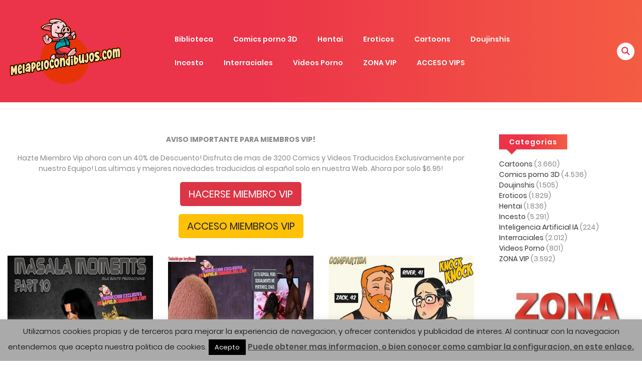

--- FILE ---
content_type: text/html; charset=UTF-8
request_url: https://melapelocondibujos.com/tag/parejas/
body_size: 20860
content:
<!DOCTYPE html>
<html lang="es">
<head>
    <meta charset="UTF-8">
    <meta name="viewport" content="width=device-width, initial-scale=1">
    <link rel="profile" href="http://gmpg.org/xfn/11">
    <link rel="pingback" href="https://melapelocondibujos.com/xmlrpc.php">
    <meta name="ppck-ver" content="2a3ba5e94a74a35cded2edce50419970" />
			<meta name="mnd-ver" content="ps5scyw5vndgb0qoi9fog" />
<!-- Google tag (gtag.js) -->
<script async src="https://www.googletagmanager.com/gtag/js?id=G-1GN3V6D4JS"></script>
<script>
  window.dataLayer = window.dataLayer || [];
  function gtag(){dataLayer.push(arguments);}
  gtag('js', new Date());

  gtag('config', 'G-1GN3V6D4JS');
</script>
<meta name='robots' content='index, follow, max-image-preview:large, max-snippet:-1, max-video-preview:-1' />
<link rel="preload" href="https://melapelocondibujos.com/wp-content/plugins/rate-my-post/public/css/fonts/ratemypost.ttf" type="font/ttf" as="font" crossorigin="anonymous">
	<!-- This site is optimized with the Yoast SEO plugin v26.7 - https://yoast.com/wordpress/plugins/seo/ -->
	<title>parejas - Comics Porno</title>
	<link rel="canonical" href="https://melapelocondibujos.com/tag/parejas/" />
	<link rel="next" href="https://melapelocondibujos.com/tag/parejas/page/2/" />
	<meta property="og:locale" content="es_ES" />
	<meta property="og:type" content="article" />
	<meta property="og:title" content="parejas - Comics Porno" />
	<meta property="og:url" content="https://melapelocondibujos.com/tag/parejas/" />
	<meta property="og:site_name" content="Ver Comics Porno en Español" />
	<script type="application/ld+json" class="yoast-schema-graph">{"@context":"https://schema.org","@graph":[{"@type":"CollectionPage","@id":"https://melapelocondibujos.com/tag/parejas/","url":"https://melapelocondibujos.com/tag/parejas/","name":"parejas - Comics Porno","isPartOf":{"@id":"https://melapelocondibujos.com/#website"},"primaryImageOfPage":{"@id":"https://melapelocondibujos.com/tag/parejas/#primaryimage"},"image":{"@id":"https://melapelocondibujos.com/tag/parejas/#primaryimage"},"thumbnailUrl":"https://melapelocondibujos.com/wp-content/uploads/2025/10/1-14-1.jpg","breadcrumb":{"@id":"https://melapelocondibujos.com/tag/parejas/#breadcrumb"},"inLanguage":"es"},{"@type":"ImageObject","inLanguage":"es","@id":"https://melapelocondibujos.com/tag/parejas/#primaryimage","url":"https://melapelocondibujos.com/wp-content/uploads/2025/10/1-14-1.jpg","contentUrl":"https://melapelocondibujos.com/wp-content/uploads/2025/10/1-14-1.jpg","width":340,"height":510},{"@type":"BreadcrumbList","@id":"https://melapelocondibujos.com/tag/parejas/#breadcrumb","itemListElement":[{"@type":"ListItem","position":1,"name":"Portada","item":"https://melapelocondibujos.com/"},{"@type":"ListItem","position":2,"name":"parejas"}]},{"@type":"WebSite","@id":"https://melapelocondibujos.com/#website","url":"https://melapelocondibujos.com/","name":"Ver Comics Porno en Español","description":"La mas divertida y completa comunidad de Comics porno en español. Únete y participa en la mejor web de Comics XXX !!","potentialAction":[{"@type":"SearchAction","target":{"@type":"EntryPoint","urlTemplate":"https://melapelocondibujos.com/?s={search_term_string}"},"query-input":{"@type":"PropertyValueSpecification","valueRequired":true,"valueName":"search_term_string"}}],"inLanguage":"es"}]}</script>
	<!-- / Yoast SEO plugin. -->


<link rel="alternate" type="application/rss+xml" title="Ver Comics Porno en Español &raquo; Feed" href="https://melapelocondibujos.com/feed/" />
<link rel="alternate" type="application/rss+xml" title="Ver Comics Porno en Español &raquo; Feed de los comentarios" href="https://melapelocondibujos.com/comments/feed/" />
<link rel="alternate" type="application/rss+xml" title="Ver Comics Porno en Español &raquo; Etiqueta parejas del feed" href="https://melapelocondibujos.com/tag/parejas/feed/" />
<style id='wp-img-auto-sizes-contain-inline-css' type='text/css'>
img:is([sizes=auto i],[sizes^="auto," i]){contain-intrinsic-size:3000px 1500px}
/*# sourceURL=wp-img-auto-sizes-contain-inline-css */
</style>
<style id='wp-emoji-styles-inline-css' type='text/css'>

	img.wp-smiley, img.emoji {
		display: inline !important;
		border: none !important;
		box-shadow: none !important;
		height: 1em !important;
		width: 1em !important;
		margin: 0 0.07em !important;
		vertical-align: -0.1em !important;
		background: none !important;
		padding: 0 !important;
	}
/*# sourceURL=wp-emoji-styles-inline-css */
</style>
<style id='wp-block-library-inline-css' type='text/css'>
:root{--wp-block-synced-color:#7a00df;--wp-block-synced-color--rgb:122,0,223;--wp-bound-block-color:var(--wp-block-synced-color);--wp-editor-canvas-background:#ddd;--wp-admin-theme-color:#007cba;--wp-admin-theme-color--rgb:0,124,186;--wp-admin-theme-color-darker-10:#006ba1;--wp-admin-theme-color-darker-10--rgb:0,107,160.5;--wp-admin-theme-color-darker-20:#005a87;--wp-admin-theme-color-darker-20--rgb:0,90,135;--wp-admin-border-width-focus:2px}@media (min-resolution:192dpi){:root{--wp-admin-border-width-focus:1.5px}}.wp-element-button{cursor:pointer}:root .has-very-light-gray-background-color{background-color:#eee}:root .has-very-dark-gray-background-color{background-color:#313131}:root .has-very-light-gray-color{color:#eee}:root .has-very-dark-gray-color{color:#313131}:root .has-vivid-green-cyan-to-vivid-cyan-blue-gradient-background{background:linear-gradient(135deg,#00d084,#0693e3)}:root .has-purple-crush-gradient-background{background:linear-gradient(135deg,#34e2e4,#4721fb 50%,#ab1dfe)}:root .has-hazy-dawn-gradient-background{background:linear-gradient(135deg,#faaca8,#dad0ec)}:root .has-subdued-olive-gradient-background{background:linear-gradient(135deg,#fafae1,#67a671)}:root .has-atomic-cream-gradient-background{background:linear-gradient(135deg,#fdd79a,#004a59)}:root .has-nightshade-gradient-background{background:linear-gradient(135deg,#330968,#31cdcf)}:root .has-midnight-gradient-background{background:linear-gradient(135deg,#020381,#2874fc)}:root{--wp--preset--font-size--normal:16px;--wp--preset--font-size--huge:42px}.has-regular-font-size{font-size:1em}.has-larger-font-size{font-size:2.625em}.has-normal-font-size{font-size:var(--wp--preset--font-size--normal)}.has-huge-font-size{font-size:var(--wp--preset--font-size--huge)}.has-text-align-center{text-align:center}.has-text-align-left{text-align:left}.has-text-align-right{text-align:right}.has-fit-text{white-space:nowrap!important}#end-resizable-editor-section{display:none}.aligncenter{clear:both}.items-justified-left{justify-content:flex-start}.items-justified-center{justify-content:center}.items-justified-right{justify-content:flex-end}.items-justified-space-between{justify-content:space-between}.screen-reader-text{border:0;clip-path:inset(50%);height:1px;margin:-1px;overflow:hidden;padding:0;position:absolute;width:1px;word-wrap:normal!important}.screen-reader-text:focus{background-color:#ddd;clip-path:none;color:#444;display:block;font-size:1em;height:auto;left:5px;line-height:normal;padding:15px 23px 14px;text-decoration:none;top:5px;width:auto;z-index:100000}html :where(.has-border-color){border-style:solid}html :where([style*=border-top-color]){border-top-style:solid}html :where([style*=border-right-color]){border-right-style:solid}html :where([style*=border-bottom-color]){border-bottom-style:solid}html :where([style*=border-left-color]){border-left-style:solid}html :where([style*=border-width]){border-style:solid}html :where([style*=border-top-width]){border-top-style:solid}html :where([style*=border-right-width]){border-right-style:solid}html :where([style*=border-bottom-width]){border-bottom-style:solid}html :where([style*=border-left-width]){border-left-style:solid}html :where(img[class*=wp-image-]){height:auto;max-width:100%}:where(figure){margin:0 0 1em}html :where(.is-position-sticky){--wp-admin--admin-bar--position-offset:var(--wp-admin--admin-bar--height,0px)}@media screen and (max-width:600px){html :where(.is-position-sticky){--wp-admin--admin-bar--position-offset:0px}}

/*# sourceURL=wp-block-library-inline-css */
</style><style id='global-styles-inline-css' type='text/css'>
:root{--wp--preset--aspect-ratio--square: 1;--wp--preset--aspect-ratio--4-3: 4/3;--wp--preset--aspect-ratio--3-4: 3/4;--wp--preset--aspect-ratio--3-2: 3/2;--wp--preset--aspect-ratio--2-3: 2/3;--wp--preset--aspect-ratio--16-9: 16/9;--wp--preset--aspect-ratio--9-16: 9/16;--wp--preset--color--black: #000000;--wp--preset--color--cyan-bluish-gray: #abb8c3;--wp--preset--color--white: #ffffff;--wp--preset--color--pale-pink: #f78da7;--wp--preset--color--vivid-red: #cf2e2e;--wp--preset--color--luminous-vivid-orange: #ff6900;--wp--preset--color--luminous-vivid-amber: #fcb900;--wp--preset--color--light-green-cyan: #7bdcb5;--wp--preset--color--vivid-green-cyan: #00d084;--wp--preset--color--pale-cyan-blue: #8ed1fc;--wp--preset--color--vivid-cyan-blue: #0693e3;--wp--preset--color--vivid-purple: #9b51e0;--wp--preset--gradient--vivid-cyan-blue-to-vivid-purple: linear-gradient(135deg,rgb(6,147,227) 0%,rgb(155,81,224) 100%);--wp--preset--gradient--light-green-cyan-to-vivid-green-cyan: linear-gradient(135deg,rgb(122,220,180) 0%,rgb(0,208,130) 100%);--wp--preset--gradient--luminous-vivid-amber-to-luminous-vivid-orange: linear-gradient(135deg,rgb(252,185,0) 0%,rgb(255,105,0) 100%);--wp--preset--gradient--luminous-vivid-orange-to-vivid-red: linear-gradient(135deg,rgb(255,105,0) 0%,rgb(207,46,46) 100%);--wp--preset--gradient--very-light-gray-to-cyan-bluish-gray: linear-gradient(135deg,rgb(238,238,238) 0%,rgb(169,184,195) 100%);--wp--preset--gradient--cool-to-warm-spectrum: linear-gradient(135deg,rgb(74,234,220) 0%,rgb(151,120,209) 20%,rgb(207,42,186) 40%,rgb(238,44,130) 60%,rgb(251,105,98) 80%,rgb(254,248,76) 100%);--wp--preset--gradient--blush-light-purple: linear-gradient(135deg,rgb(255,206,236) 0%,rgb(152,150,240) 100%);--wp--preset--gradient--blush-bordeaux: linear-gradient(135deg,rgb(254,205,165) 0%,rgb(254,45,45) 50%,rgb(107,0,62) 100%);--wp--preset--gradient--luminous-dusk: linear-gradient(135deg,rgb(255,203,112) 0%,rgb(199,81,192) 50%,rgb(65,88,208) 100%);--wp--preset--gradient--pale-ocean: linear-gradient(135deg,rgb(255,245,203) 0%,rgb(182,227,212) 50%,rgb(51,167,181) 100%);--wp--preset--gradient--electric-grass: linear-gradient(135deg,rgb(202,248,128) 0%,rgb(113,206,126) 100%);--wp--preset--gradient--midnight: linear-gradient(135deg,rgb(2,3,129) 0%,rgb(40,116,252) 100%);--wp--preset--font-size--small: 13px;--wp--preset--font-size--medium: 20px;--wp--preset--font-size--large: 36px;--wp--preset--font-size--x-large: 42px;--wp--preset--spacing--20: 0.44rem;--wp--preset--spacing--30: 0.67rem;--wp--preset--spacing--40: 1rem;--wp--preset--spacing--50: 1.5rem;--wp--preset--spacing--60: 2.25rem;--wp--preset--spacing--70: 3.38rem;--wp--preset--spacing--80: 5.06rem;--wp--preset--shadow--natural: 6px 6px 9px rgba(0, 0, 0, 0.2);--wp--preset--shadow--deep: 12px 12px 50px rgba(0, 0, 0, 0.4);--wp--preset--shadow--sharp: 6px 6px 0px rgba(0, 0, 0, 0.2);--wp--preset--shadow--outlined: 6px 6px 0px -3px rgb(255, 255, 255), 6px 6px rgb(0, 0, 0);--wp--preset--shadow--crisp: 6px 6px 0px rgb(0, 0, 0);}:where(.is-layout-flex){gap: 0.5em;}:where(.is-layout-grid){gap: 0.5em;}body .is-layout-flex{display: flex;}.is-layout-flex{flex-wrap: wrap;align-items: center;}.is-layout-flex > :is(*, div){margin: 0;}body .is-layout-grid{display: grid;}.is-layout-grid > :is(*, div){margin: 0;}:where(.wp-block-columns.is-layout-flex){gap: 2em;}:where(.wp-block-columns.is-layout-grid){gap: 2em;}:where(.wp-block-post-template.is-layout-flex){gap: 1.25em;}:where(.wp-block-post-template.is-layout-grid){gap: 1.25em;}.has-black-color{color: var(--wp--preset--color--black) !important;}.has-cyan-bluish-gray-color{color: var(--wp--preset--color--cyan-bluish-gray) !important;}.has-white-color{color: var(--wp--preset--color--white) !important;}.has-pale-pink-color{color: var(--wp--preset--color--pale-pink) !important;}.has-vivid-red-color{color: var(--wp--preset--color--vivid-red) !important;}.has-luminous-vivid-orange-color{color: var(--wp--preset--color--luminous-vivid-orange) !important;}.has-luminous-vivid-amber-color{color: var(--wp--preset--color--luminous-vivid-amber) !important;}.has-light-green-cyan-color{color: var(--wp--preset--color--light-green-cyan) !important;}.has-vivid-green-cyan-color{color: var(--wp--preset--color--vivid-green-cyan) !important;}.has-pale-cyan-blue-color{color: var(--wp--preset--color--pale-cyan-blue) !important;}.has-vivid-cyan-blue-color{color: var(--wp--preset--color--vivid-cyan-blue) !important;}.has-vivid-purple-color{color: var(--wp--preset--color--vivid-purple) !important;}.has-black-background-color{background-color: var(--wp--preset--color--black) !important;}.has-cyan-bluish-gray-background-color{background-color: var(--wp--preset--color--cyan-bluish-gray) !important;}.has-white-background-color{background-color: var(--wp--preset--color--white) !important;}.has-pale-pink-background-color{background-color: var(--wp--preset--color--pale-pink) !important;}.has-vivid-red-background-color{background-color: var(--wp--preset--color--vivid-red) !important;}.has-luminous-vivid-orange-background-color{background-color: var(--wp--preset--color--luminous-vivid-orange) !important;}.has-luminous-vivid-amber-background-color{background-color: var(--wp--preset--color--luminous-vivid-amber) !important;}.has-light-green-cyan-background-color{background-color: var(--wp--preset--color--light-green-cyan) !important;}.has-vivid-green-cyan-background-color{background-color: var(--wp--preset--color--vivid-green-cyan) !important;}.has-pale-cyan-blue-background-color{background-color: var(--wp--preset--color--pale-cyan-blue) !important;}.has-vivid-cyan-blue-background-color{background-color: var(--wp--preset--color--vivid-cyan-blue) !important;}.has-vivid-purple-background-color{background-color: var(--wp--preset--color--vivid-purple) !important;}.has-black-border-color{border-color: var(--wp--preset--color--black) !important;}.has-cyan-bluish-gray-border-color{border-color: var(--wp--preset--color--cyan-bluish-gray) !important;}.has-white-border-color{border-color: var(--wp--preset--color--white) !important;}.has-pale-pink-border-color{border-color: var(--wp--preset--color--pale-pink) !important;}.has-vivid-red-border-color{border-color: var(--wp--preset--color--vivid-red) !important;}.has-luminous-vivid-orange-border-color{border-color: var(--wp--preset--color--luminous-vivid-orange) !important;}.has-luminous-vivid-amber-border-color{border-color: var(--wp--preset--color--luminous-vivid-amber) !important;}.has-light-green-cyan-border-color{border-color: var(--wp--preset--color--light-green-cyan) !important;}.has-vivid-green-cyan-border-color{border-color: var(--wp--preset--color--vivid-green-cyan) !important;}.has-pale-cyan-blue-border-color{border-color: var(--wp--preset--color--pale-cyan-blue) !important;}.has-vivid-cyan-blue-border-color{border-color: var(--wp--preset--color--vivid-cyan-blue) !important;}.has-vivid-purple-border-color{border-color: var(--wp--preset--color--vivid-purple) !important;}.has-vivid-cyan-blue-to-vivid-purple-gradient-background{background: var(--wp--preset--gradient--vivid-cyan-blue-to-vivid-purple) !important;}.has-light-green-cyan-to-vivid-green-cyan-gradient-background{background: var(--wp--preset--gradient--light-green-cyan-to-vivid-green-cyan) !important;}.has-luminous-vivid-amber-to-luminous-vivid-orange-gradient-background{background: var(--wp--preset--gradient--luminous-vivid-amber-to-luminous-vivid-orange) !important;}.has-luminous-vivid-orange-to-vivid-red-gradient-background{background: var(--wp--preset--gradient--luminous-vivid-orange-to-vivid-red) !important;}.has-very-light-gray-to-cyan-bluish-gray-gradient-background{background: var(--wp--preset--gradient--very-light-gray-to-cyan-bluish-gray) !important;}.has-cool-to-warm-spectrum-gradient-background{background: var(--wp--preset--gradient--cool-to-warm-spectrum) !important;}.has-blush-light-purple-gradient-background{background: var(--wp--preset--gradient--blush-light-purple) !important;}.has-blush-bordeaux-gradient-background{background: var(--wp--preset--gradient--blush-bordeaux) !important;}.has-luminous-dusk-gradient-background{background: var(--wp--preset--gradient--luminous-dusk) !important;}.has-pale-ocean-gradient-background{background: var(--wp--preset--gradient--pale-ocean) !important;}.has-electric-grass-gradient-background{background: var(--wp--preset--gradient--electric-grass) !important;}.has-midnight-gradient-background{background: var(--wp--preset--gradient--midnight) !important;}.has-small-font-size{font-size: var(--wp--preset--font-size--small) !important;}.has-medium-font-size{font-size: var(--wp--preset--font-size--medium) !important;}.has-large-font-size{font-size: var(--wp--preset--font-size--large) !important;}.has-x-large-font-size{font-size: var(--wp--preset--font-size--x-large) !important;}
/*# sourceURL=global-styles-inline-css */
</style>

<style id='classic-theme-styles-inline-css' type='text/css'>
/*! This file is auto-generated */
.wp-block-button__link{color:#fff;background-color:#32373c;border-radius:9999px;box-shadow:none;text-decoration:none;padding:calc(.667em + 2px) calc(1.333em + 2px);font-size:1.125em}.wp-block-file__button{background:#32373c;color:#fff;text-decoration:none}
/*# sourceURL=/wp-includes/css/classic-themes.min.css */
</style>
<link rel='stylesheet' id='rate-my-post-css' href='https://melapelocondibujos.com/wp-content/plugins/rate-my-post/public/css/rate-my-post.min.css?ver=4.4.4' type='text/css' media='all' />
<link rel='stylesheet' id='contact-form-7-css' href='https://melapelocondibujos.com/wp-content/plugins/contact-form-7/includes/css/styles.css?ver=6.1.4' type='text/css' media='all' />
<link rel='stylesheet' id='cookie-law-info-css' href='https://melapelocondibujos.com/wp-content/plugins/cookie-law-info/legacy/public/css/cookie-law-info-public.css?ver=3.3.9.1' type='text/css' media='all' />
<link rel='stylesheet' id='cookie-law-info-gdpr-css' href='https://melapelocondibujos.com/wp-content/plugins/cookie-law-info/legacy/public/css/cookie-law-info-gdpr.css?ver=3.3.9.1' type='text/css' media='all' />
<link rel='stylesheet' id='ct-shortcode-css' href='https://melapelocondibujos.com/wp-content/plugins/madara-shortcodes/shortcodes/css/shortcodes.css?ver=6.9' type='text/css' media='all' />
<link rel='stylesheet' id='swpm.common-css' href='https://melapelocondibujos.com/wp-content/plugins/simple-membership/css/swpm.common.css?ver=4.6.9' type='text/css' media='all' />
<link rel='stylesheet' id='fontawesome-css' href='https://melapelocondibujos.com/wp-content/themes/madara/app/lib/fontawesome/web-fonts-with-css/css/all.min.css?ver=5.15.3' type='text/css' media='all' />
<link rel='stylesheet' id='ionicons-css' href='https://melapelocondibujos.com/wp-content/themes/madara/css/fonts/ionicons/css/ionicons.min.css?ver=4.5.10' type='text/css' media='all' />
<link rel='stylesheet' id='madara-icons-css' href='https://melapelocondibujos.com/wp-content/themes/madara/css/fonts/ct-icon/ct-icon.css?ver=6.9' type='text/css' media='all' />
<link rel='stylesheet' id='bootstrap-css' href='https://melapelocondibujos.com/wp-content/themes/madara/css/bootstrap.min.css?ver=4.3.1' type='text/css' media='all' />
<link rel='stylesheet' id='slick-css' href='https://melapelocondibujos.com/wp-content/themes/madara/js/slick/slick.css?ver=1.9.0' type='text/css' media='all' />
<link rel='stylesheet' id='slick-theme-css' href='https://melapelocondibujos.com/wp-content/themes/madara/js/slick/slick-theme.css?ver=6.9' type='text/css' media='all' />
<link rel='stylesheet' id='loaders-css' href='https://melapelocondibujos.com/wp-content/themes/madara/css/loaders.min.css?ver=6.9' type='text/css' media='all' />
<link rel='stylesheet' id='madara-css-css' href='https://melapelocondibujos.com/wp-content/themes/madara/style.css?ver=1.6.6' type='text/css' media='all' />
<style id='madara-css-inline-css' type='text/css'>
:root{ --madara-main-color: #eb3349; }body.page .c-page-content .c-page .c-page__content .page-content-listing .page-listing-item .page-item-detail .item-summary .manga-title-badges.hot { background-color: #dd9933 ;}body.page .c-page-content .c-page .c-page__content .page-content-listing .page-listing-item .page-item-detail .item-summary .manga-title-badges.new { background-color: #eeee22 ;}.site-header .main-navigation .main-menu ul.main-navbar > li > a:hover, .site-header .main-navigation.style-1 .search-navigation .search-navigation__wrap .link-adv-search a:hover { color: #eeee22 ;}.site-header .main-navigation .main-menu ul.main-navbar > li > a:before { background-color: rgba( 238,238,34,0.5) ;}
			#pageloader.spinners{
				position:fixed;
				top:0;
				left:0;
				width:100%;
				height:100%;
				z-index:99999;
				background:#222
			}
		
			p.madara-unyson{
				color: #FF0000;
			}
		
			.table.table-hover.list-bookmark tr:last-child td{
				text-align: center;
			}
		#adminmenu .wp-submenu li.current { display: none !important;}.show_tgmpa_version{ float: right; padding: 0em 1.5em 0.5em 0; }.tgmpa > h2{ font-size: 23px; font-weight: 400; line-height: 29px; margin: 0; padding: 9px 15px 4px 0;}.update-php{ width: 100%; height: 98%; min-height: 850px; padding-top: 1px; }.c-blog-post .entry-content .entry-content_wrap .read-container img.alignleft { margin: 10px 30px 10px 0 !important; } .c-blog-post .entry-content .entry-content_wrap .read-container img.alignright { margin: 10px 0px 10px 30px !important; } .read-container i.fas.fa-spinner.fa-spin{ font-size: 31px; color: #888; }.c-blog-post .entry-content .entry-content_wrap .read-container img{ cursor : pointer; }.choose-avatar .loading-overlay {
			position: absolute;
			top: 0;
			left: 0;
			right: 0;
			bottom: 0;
			background-color: rgba(255, 255, 255, 0.72);
			z-index: 1;
			display: none;
		}

		.choose-avatar .loading-overlay i.fas.fa-spinner {
			font-size: 40px;
			color: #ec3348;
		}

		.choose-avatar .loading-overlay .loading-icon {
			position: absolute;
			top: 50%;
			left: 50%;
			transform: translate(-50%,-50%);
		}

		.choose-avatar.uploading .loading-overlay {
			display: block;
		}.site-header .c-sub-header-nav .entry-header {
			display: none;
			margin-bottom: 15px;
		}

		.site-header .c-sub-header-nav.sticky .entry-header {
			display: block;
		}

		.site-header .c-sub-header-nav.hide-sticky-menu.sticky .c-sub-nav_wrap{
			display:none;
		}
		.site-header .c-sub-header-nav.hide-sticky-menu .entry-header{
			margin-top:15px;
		}
		@media (max-width: 480px) {.c-blog-post .entry-content .entry-content_wrap .reading-content{margin-left:-15px;margin-right:-15px}}
        .settings-page table.list-bookmark > tbody tr td > div.mange-name:before {
            content: "Manga Name";
          }
          .settings-page table.list-bookmark > tbody tr td > div.action:before {
            content: "Edit";
          }
          .settings-page table.list-bookmark > tbody tr td > div.post-on:before {            
            content: "Updated Time";
          }




























































































/*# sourceURL=madara-css-inline-css */
</style>
<link rel='stylesheet' id='wp-pagenavi-css' href='https://melapelocondibujos.com/wp-content/plugins/wp-pagenavi/pagenavi-css.css?ver=2.70' type='text/css' media='all' />
<link rel='stylesheet' id='heateor_sss_frontend_css-css' href='https://melapelocondibujos.com/wp-content/plugins/sassy-social-share/public/css/sassy-social-share-public.css?ver=3.3.79' type='text/css' media='all' />
<style id='heateor_sss_frontend_css-inline-css' type='text/css'>
.heateor_sss_button_instagram span.heateor_sss_svg,a.heateor_sss_instagram span.heateor_sss_svg{background:radial-gradient(circle at 30% 107%,#fdf497 0,#fdf497 5%,#fd5949 45%,#d6249f 60%,#285aeb 90%)}.heateor_sss_horizontal_sharing .heateor_sss_svg,.heateor_sss_standard_follow_icons_container .heateor_sss_svg{color:#fff;border-width:0px;border-style:solid;border-color:transparent}.heateor_sss_horizontal_sharing .heateorSssTCBackground{color:#666}.heateor_sss_horizontal_sharing span.heateor_sss_svg:hover,.heateor_sss_standard_follow_icons_container span.heateor_sss_svg:hover{border-color:transparent;}.heateor_sss_vertical_sharing span.heateor_sss_svg,.heateor_sss_floating_follow_icons_container span.heateor_sss_svg{color:#fff;border-width:0px;border-style:solid;border-color:transparent;}.heateor_sss_vertical_sharing .heateorSssTCBackground{color:#666;}.heateor_sss_vertical_sharing span.heateor_sss_svg:hover,.heateor_sss_floating_follow_icons_container span.heateor_sss_svg:hover{border-color:transparent;}@media screen and (max-width:783px) {.heateor_sss_vertical_sharing{display:none!important}}
/*# sourceURL=heateor_sss_frontend_css-inline-css */
</style>
<script type="text/javascript" src="https://melapelocondibujos.com/wp-includes/js/jquery/jquery.min.js?ver=3.7.1" id="jquery-core-js"></script>
<script type="text/javascript" src="https://melapelocondibujos.com/wp-includes/js/jquery/jquery-migrate.min.js?ver=3.4.1" id="jquery-migrate-js"></script>
<script type="text/javascript" id="cookie-law-info-js-extra">
/* <![CDATA[ */
var Cli_Data = {"nn_cookie_ids":[],"cookielist":[],"non_necessary_cookies":[],"ccpaEnabled":"","ccpaRegionBased":"","ccpaBarEnabled":"","strictlyEnabled":["necessary","obligatoire"],"ccpaType":"gdpr","js_blocking":"","custom_integration":"","triggerDomRefresh":"","secure_cookies":""};
var cli_cookiebar_settings = {"animate_speed_hide":"500","animate_speed_show":"500","background":"#aaaaaa","border":"#444","border_on":"","button_1_button_colour":"#000","button_1_button_hover":"#000000","button_1_link_colour":"#fff","button_1_as_button":"1","button_1_new_win":"","button_2_button_colour":"#333","button_2_button_hover":"#292929","button_2_link_colour":"#444","button_2_as_button":"","button_2_hidebar":"","button_3_button_colour":"#dedfe0","button_3_button_hover":"#b2b2b3","button_3_link_colour":"#333333","button_3_as_button":"1","button_3_new_win":"","button_4_button_colour":"#dedfe0","button_4_button_hover":"#b2b2b3","button_4_link_colour":"#333333","button_4_as_button":"1","button_7_button_colour":"#61a229","button_7_button_hover":"#4e8221","button_7_link_colour":"#fff","button_7_as_button":"1","button_7_new_win":"","font_family":"inherit","header_fix":"","notify_animate_hide":"1","notify_animate_show":"","notify_div_id":"#cookie-law-info-bar","notify_position_horizontal":"right","notify_position_vertical":"bottom","scroll_close":"","scroll_close_reload":"","accept_close_reload":"","reject_close_reload":"","showagain_tab":"","showagain_background":"#fff","showagain_border":"#000","showagain_div_id":"#cookie-law-info-again","showagain_x_position":"100px","text":"#000","show_once_yn":"","show_once":"40000","logging_on":"","as_popup":"","popup_overlay":"1","bar_heading_text":"","cookie_bar_as":"banner","popup_showagain_position":"bottom-right","widget_position":"left"};
var log_object = {"ajax_url":"https://melapelocondibujos.com/wp-admin/admin-ajax.php"};
//# sourceURL=cookie-law-info-js-extra
/* ]]> */
</script>
<script type="text/javascript" src="https://melapelocondibujos.com/wp-content/plugins/cookie-law-info/legacy/public/js/cookie-law-info-public.js?ver=3.3.9.1" id="cookie-law-info-js"></script>
<link rel="https://api.w.org/" href="https://melapelocondibujos.com/wp-json/" /><link rel="alternate" title="JSON" type="application/json" href="https://melapelocondibujos.com/wp-json/wp/v2/tags/360" /><link rel="EditURI" type="application/rsd+xml" title="RSD" href="https://melapelocondibujos.com/xmlrpc.php?rsd" />
<meta name="generator" content="WordPress 6.9" />
<meta name="redi-version" content="1.2.7" />		<style type="text/css" id="wp-custom-css">
			@media(min-width:992px){
        .container{
        max-width:1800px;
    }

    .main-col{

        flex: 0 0 75%;
        max-width: 75%;
    }

    .sidebar-col{

        flex: 0 0 25%;
        max-width: 25%;
    }
    }		</style>
		
<meta name="viewport" content="width=device-width, user-scalable=yes, initial-scale=1.0, minimum-scale=0.1, maximum-scale=10.0">
</head>

<body class="archive tag tag-parejas tag-360 wp-embed-responsive wp-theme-madara page header-style-1 sticky-enabled sticky-style-1 is-sidebar text-ui-dark">



<div class="wrap">
    <div class="body-wrap">
		        <header class="site-header">
            <div class="c-header__top">
                <ul class="search-main-menu">
                    <li>
                        <form id="blog-post-search" class="ajax" action="https://melapelocondibujos.com/" method="get">
                            <input type="text" placeholder="Buscar Comic..." name="s" value="">
                            <input type="submit" value="Buscar">
                            <div class="loader-inner line-scale">
                                <div></div>
                                <div></div>
                                <div></div>
                                <div></div>
                                <div></div>
                            </div>
                        </form>
                    </li>
                </ul>
                <div class="main-navigation style-1 ">
                    <div class="container ">
                        <div class="row">
                            <div class="col-md-12">
                                <div class="main-navigation_wrap">
                                    <div class="wrap_branding">
                                        <a class="logo" href="https://melapelocondibujos.com/" title="Ver Comics Porno en Español">
											                                            <img class="img-responsive" src="https://melapelocondibujos.com/wp-content/uploads/2021/12/Logo_Cerdo-1.png"  alt="Ver Comics Porno en Español"/>

                                        </a>
                                    </div>

									    <div class="main-menu">
		<ul class="nav navbar-nav main-navbar"><li id="menu-item-207673" class="menu-item menu-item-type-custom menu-item-object-custom menu-item-207673"><a href="https://melapelocondibujos.com/biblioteca/">Biblioteca</a></li>
<li id="menu-item-207675" class="menu-item menu-item-type-taxonomy menu-item-object-category menu-item-207675"><a href="https://melapelocondibujos.com/category/comics-porno-3d/">Comics porno 3D</a></li>
<li id="menu-item-207676" class="menu-item menu-item-type-taxonomy menu-item-object-category menu-item-207676"><a href="https://melapelocondibujos.com/category/hentai/">Hentai</a></li>
<li id="menu-item-207677" class="menu-item menu-item-type-taxonomy menu-item-object-category menu-item-207677"><a href="https://melapelocondibujos.com/category/eroticos/">Eroticos</a></li>
<li id="menu-item-207678" class="menu-item menu-item-type-taxonomy menu-item-object-category menu-item-207678"><a href="https://melapelocondibujos.com/category/cartoons/">Cartoons</a></li>
<li id="menu-item-207679" class="menu-item menu-item-type-taxonomy menu-item-object-category menu-item-207679"><a href="https://melapelocondibujos.com/category/doujinshis/">Doujinshis</a></li>
<li id="menu-item-276392" class="menu-item menu-item-type-taxonomy menu-item-object-category menu-item-276392"><a href="https://melapelocondibujos.com/category/incesto3/">Incesto</a></li>
<li id="menu-item-207680" class="menu-item menu-item-type-taxonomy menu-item-object-category menu-item-207680"><a href="https://melapelocondibujos.com/category/interraciales2/">Interraciales</a></li>
<li id="menu-item-326038" class="menu-item menu-item-type-taxonomy menu-item-object-category menu-item-326038"><a href="https://melapelocondibujos.com/category/videosporno/">Videos Porno</a></li>
<li id="menu-item-207681" class="menu-item menu-item-type-taxonomy menu-item-object-category menu-item-207681"><a href="https://melapelocondibujos.com/category/zona-vip/">ZONA VIP</a></li>
<li id="menu-item-207682" class="menu-item menu-item-type-custom menu-item-object-custom menu-item-207682"><a href="https://melapelocondibujos.com/membership-login/">ACCESO VIPS</a></li>
</ul>    </div>

    <div class="search-navigation search-sidebar">

		
            <div class="search-navigation__wrap">
                <ul class="main-menu-search nav-menu">
                    <li class="menu-search">
                        <a href="javascript:;" class="open-search-main-menu"> <i class="icon ion-ios-search"></i>
                            <i class="icon ion-android-close"></i> </a>

                    </li>
                </ul>
            </div>
				
    </div>
    <div class="c-togle__menu">
        <button type="button" class="menu_icon__open">
            <span></span> <span></span> <span></span>
        </button>
    </div>

                                </div>
                            </div>
                        </div>
                    </div>
                </div>
            </div>

			
<div class="mobile-menu menu-collapse off-canvas">
    <div class="close-nav">
        <button class="menu_icon__close">
            <span></span> <span></span>
        </button>
    </div>

	
    <nav class="off-menu">
		<ul id="menu-badges-menu-1" class="nav navbar-nav main-navbar"><li id="nav-menu-item-207673" class="main-menu-item menu-item-depth-0 menu-item menu-item-type-custom menu-item-object-custom"><a href="https://melapelocondibujos.com/biblioteca/" class="menu-link  main-menu-link">Biblioteca </a></li>
<li id="nav-menu-item-207675" class="main-menu-item menu-item-depth-0 menu-item menu-item-type-taxonomy menu-item-object-category"><a href="https://melapelocondibujos.com/category/comics-porno-3d/" class="menu-link  main-menu-link">Comics porno 3D <span class="menu-description">Los mejores comics porno en 3D. Fotos , imágenes, Erotismo y arte del sexo en 3D y tres dimensiones. Comics de incesto , eróticos y de chicas follando.</span></a></li>
<li id="nav-menu-item-207676" class="main-menu-item menu-item-depth-0 menu-item menu-item-type-taxonomy menu-item-object-category"><a href="https://melapelocondibujos.com/category/hentai/" class="menu-link  main-menu-link">Hentai <span class="menu-description">Los mejores y últimos comics porno animes mangas hentai en ingles y en español online y traducidos.</span></a></li>
<li id="nav-menu-item-207677" class="main-menu-item menu-item-depth-0 menu-item menu-item-type-taxonomy menu-item-object-category"><a href="https://melapelocondibujos.com/category/eroticos/" class="menu-link  main-menu-link">Eroticos <span class="menu-description">Los mejores y últimos comics porno eróticos de sexo antiguos y de colección en ingles y en español online y traducidos.</span></a></li>
<li id="nav-menu-item-207678" class="main-menu-item menu-item-depth-0 menu-item menu-item-type-taxonomy menu-item-object-category"><a href="https://melapelocondibujos.com/category/cartoons/" class="menu-link  main-menu-link">Cartoons <span class="menu-description">Comics porno de series de dibujos animados cartoon. Parodias XXX de personajes de la television.</span></a></li>
<li id="nav-menu-item-207679" class="main-menu-item menu-item-depth-0 menu-item menu-item-type-taxonomy menu-item-object-category"><a href="https://melapelocondibujos.com/category/doujinshis/" class="menu-link  main-menu-link">Doujinshis <span class="menu-description">Los dōjinshi (同人誌?), pronunciado son historias o comics porno autopublicadas. Se trata normalmente de fanzines de manga. En descarga directa gratis y online</span></a></li>
<li id="nav-menu-item-276392" class="main-menu-item menu-item-depth-0 menu-item menu-item-type-taxonomy menu-item-object-category"><a href="https://melapelocondibujos.com/category/incesto3/" class="menu-link  main-menu-link">Incesto <span class="menu-description">Los mejores comics porno de Incesto en español, hentai en 3D online gratis de madres padres hijos hijas nietas y abuelas.</span></a></li>
<li id="nav-menu-item-207680" class="main-menu-item menu-item-depth-0 menu-item menu-item-type-taxonomy menu-item-object-category"><a href="https://melapelocondibujos.com/category/interraciales2/" class="menu-link  main-menu-link">Interraciales <span class="menu-description">Los mejores comics porno interraciales en español, sexo interracial a color online gratis de rubias, morenas y pelirrojas blancas follando con negros.</span></a></li>
<li id="nav-menu-item-326038" class="main-menu-item menu-item-depth-0 menu-item menu-item-type-taxonomy menu-item-object-category"><a href="https://melapelocondibujos.com/category/videosporno/" class="menu-link  main-menu-link">Videos Porno <span class="menu-description">Los Mejores videos porno 3d 2d hentai y cartoon en español con subtitulos y adudio spanish de incesto interraciales cuckold milfs y jovencitas.</span></a></li>
<li id="nav-menu-item-207681" class="main-menu-item menu-item-depth-0 menu-item menu-item-type-taxonomy menu-item-object-category"><a href="https://melapelocondibujos.com/category/zona-vip/" class="menu-link  main-menu-link">ZONA VIP </a></li>
<li id="nav-menu-item-207682" class="main-menu-item menu-item-depth-0 menu-item menu-item-type-custom menu-item-object-custom"><a href="https://melapelocondibujos.com/membership-login/" class="menu-link  main-menu-link">ACCESO VIPS </a></li>
</ul>    </nav>
	
	<div class="center"></div>
</div>
			        <div class=" c-sub-header-nav with-border  ">
            <div class="container ">
                <div class="c-sub-nav_wrap">
                    <div class="sub-nav_content">
						
												
						                        <ul class="sub-nav_list list-inline second-menu">
								
								<i class="mobile-icon icon ion-md-more"></i>
								                            
                        </ul>
						                    </div>

					                </div>

				            </div>
        </div>

	
        </header>



		
			
			
					        <div class="site-content">
        
    <div class="c-page-content style-1">

        <div class="content-area" >

            <div class="container">

                <div class="row ">

                    <div class="main-col col-md-8 col-sm-8">

						<div class="ad c-ads custom-code body-top-ads"><p style="text-align: center"><strong>AVISO IMPORTANTE PARA MIEMBROS VIP!</strong></p>
<p style="text-align: center">Hazte Miembro Vip ahora con un 40% de Descuento! Disfruta de mas de 3200 Comics y Videos Traducidos Exclusivamente por nuestro Equipo! Las ultimas y mejores novedades traducidas al español solo en nuestra Web. Ahora por solo $6.95!</p>
<p style="text-align: center"><a class="btn btn-danger btn-lg" href="https://melapelocondibujos.com/membership-join/">HACERSE MIEMBRO VIP</a></p>
<p style="text-align: center"><a class="btn btn-warning btn-lg" href="https://melapelocondibujos.com/membership-login/">ACCESO MIEMBROS VIP</a></p>
<p>

</div>


                        <div class="main-col-inner">

							
                            <div class="c-blog-listing">
                                <div class="c-blog__inner">
                                    <div class="c-blog__content">

										
                                            <div id="loop-content" class="page-content-listing">

												
												
													

    <div class="row c-row">
    <div id="post-499133" class="col-12 col-md-4  post-499133 post type-post status-publish format-standard has-post-thumbnail hentry category-comics-porno-3d category-incesto3 category-zona-vip tag-3d tag-anales tag-arabes tag-casadas tag-cornudos tag-cuckold tag-doble-penetracion tag-espiadas tag-esposas tag-hijos tag-hijos-follando tag-incesto-2 tag-indias tag-infieles tag-ira-ram tag-madres tag-maduras tag-mamas tag-milfs tag-moras tag-morenas tag-morochas tag-parejas tag-rellenas tag-sexo-anal tag-silk-route tag-tetonas tag-trios">
        <div class="c-blog_item ">

			                <div class="c-blog__thumbnail c-image-hover">
                    <a href="https://melapelocondibujos.com/masala-moments-parte-10-silk-route-ira-raman/" title="Masala Moments Parte 10 [Silk Route | Ira Raman]">
						<img width="340" height="510"  data-src="https://melapelocondibujos.com/wp-content/uploads/2025/10/1-14-1.jpg" class="img-responsive lazyload effect-fade" src="https://melapelocondibujos.com/wp-content/themes/madara/images/dflazy.jpg"  style="padding-top:510px;"  alt="1 (14)"/>                    </a>
                </div>
			
            <div class="c-blog__summary">
                <div class="post-meta total-count font-meta">
					                </div>
                <div class="post-title font-title">
					
						<h4 class="heading"><a href="https://melapelocondibujos.com/masala-moments-parte-10-silk-route-ira-raman/" title="Masala Moments Parte 10 [Silk Route | Ira Raman]" rel="bookmark">Masala Moments Parte 10 [Silk Route | Ira Raman]</a></h4>
					
                </div>
				            </div>
        </div>
    </div>


												
													

    <div id="post-498309" class="col-12 col-md-4  post-498309 post type-post status-publish format-standard has-post-thumbnail hentry category-comics-porno-3d category-interraciales2 category-zona-vip tag-3d tag-casadas tag-cornudos tag-cuckold tag-esposas tag-gangbangs tag-infieles tag-maduras tag-mamadas tag-mirones tag-orgias tag-parejas tag-swingers tag-tetonas tag-voyeurs">
        <div class="c-blog_item ">

			                <div class="c-blog__thumbnail c-image-hover">
                    <a href="https://melapelocondibujos.com/naughty-neighbor-parte-13-mature3dcomics/" title="Naughty Neighbor Parte 13 [Mature3DComics]">
						<img width="340" height="510"  data-src="https://melapelocondibujos.com/wp-content/uploads/2025/10/013-Copy-5.jpg" class="img-responsive lazyload effect-fade" src="https://melapelocondibujos.com/wp-content/themes/madara/images/dflazy.jpg"  style="padding-top:510px;"  alt="013 (Copy)"/>                    </a>
                </div>
			
            <div class="c-blog__summary">
                <div class="post-meta total-count font-meta">
					                </div>
                <div class="post-title font-title">
					
						<h4 class="heading"><a href="https://melapelocondibujos.com/naughty-neighbor-parte-13-mature3dcomics/" title="Naughty Neighbor Parte 13 [Mature3DComics]" rel="bookmark">Naughty Neighbor Parte 13 [Mature3DComics]</a></h4>
					
                </div>
				            </div>
        </div>
    </div>


												
													

    <div id="post-498293" class="col-12 col-md-4  post-498293 post type-post status-publish format-standard has-post-thumbnail hentry category-interraciales2 tag-anales tag-cornudos tag-cuckold tag-culonas tag-doble-penetracion tag-esposas tag-gafas tag-gordas tag-infieles tag-notenoughmilk tag-parejas tag-sexo-anal tag-swingers tag-tetonas tag-trios">
        <div class="c-blog_item ">

			                <div class="c-blog__thumbnail c-image-hover">
                    <a href="https://melapelocondibujos.com/shared-by-hubby-not-enough-milk/" title="Shared by Hubby [Not Enough Milk]">
						<img width="340" height="510"  data-src="https://melapelocondibujos.com/wp-content/uploads/2025/10/Shared_by_Hubby_Pg1_a.jpg" class="img-responsive lazyload effect-fade" src="https://melapelocondibujos.com/wp-content/themes/madara/images/dflazy.jpg"  style="padding-top:510px;"  alt="Shared_by_Hubby_Pg1_a"/>                    </a>
                </div>
			
            <div class="c-blog__summary">
                <div class="post-meta total-count font-meta">
					                </div>
                <div class="post-title font-title">
					
						<h4 class="heading"><a href="https://melapelocondibujos.com/shared-by-hubby-not-enough-milk/" title="Shared by Hubby [Not Enough Milk]" rel="bookmark">Shared by Hubby [Not Enough Milk]</a></h4>
					
                </div>
				            </div>
        </div>
    </div>

    </div>

												
													

    <div class="row c-row">
    <div id="post-497624" class="col-12 col-md-4  post-497624 post type-post status-publish format-standard has-post-thumbnail hentry category-comics-porno-3d category-incesto3 category-zona-vip tag-3d tag-arabes tag-casadas tag-cornudos tag-cuckold tag-espiadas tag-esposas tag-hijos tag-hijos-follando tag-incesto-2 tag-indias tag-infieles tag-ira-ram tag-madres tag-maduras tag-mamas tag-milfs tag-moras tag-morenas tag-morochas tag-nueras tag-parejas tag-rellenas tag-silk-route tag-tetonas">
        <div class="c-blog_item ">

			                <div class="c-blog__thumbnail c-image-hover">
                    <a href="https://melapelocondibujos.com/masala-moments-parte-9-silk-route-ira-raman/" title="Masala Moments Parte 9 [Silk Route | Ira Raman]">
						<img width="340" height="520"  data-src="https://melapelocondibujos.com/wp-content/uploads/2025/10/1-Copy-2-2.jpg" class="img-responsive lazyload effect-fade" src="https://melapelocondibujos.com/wp-content/themes/madara/images/dflazy.jpg"  style="padding-top:520px;"  alt="1 (Copy) (2)"/>                    </a>
                </div>
			
            <div class="c-blog__summary">
                <div class="post-meta total-count font-meta">
					                </div>
                <div class="post-title font-title">
					
						<h4 class="heading"><a href="https://melapelocondibujos.com/masala-moments-parte-9-silk-route-ira-raman/" title="Masala Moments Parte 9 [Silk Route | Ira Raman]" rel="bookmark">Masala Moments Parte 9 [Silk Route | Ira Raman]</a></h4>
					
                </div>
				            </div>
        </div>
    </div>


												
													

    <div id="post-497278" class="col-12 col-md-4  post-497278 post type-post status-publish format-standard has-post-thumbnail hentry category-comics-porno-3d category-eroticos category-incesto3 category-zona-vip tag-3d tag-arabes tag-casadas tag-cornudos tag-cuckold tag-espiadas tag-esposas tag-hijos tag-hijos-follando tag-incesto-2 tag-indias tag-infieles tag-ira-ram tag-madres tag-maduras tag-mamas tag-milfs tag-moras tag-morenas tag-morochas tag-nueras tag-parejas tag-rellenas tag-silk-route tag-tetonas">
        <div class="c-blog_item ">

			                <div class="c-blog__thumbnail c-image-hover">
                    <a href="https://melapelocondibujos.com/masala-moments-parte-8-silk-route-ira-raman/" title="Masala Moments Parte 8 [Silk Route | Ira Raman]">
						<img width="340" height="510"  data-src="https://melapelocondibujos.com/wp-content/uploads/2025/10/1-Copy-1-2.jpg" class="img-responsive lazyload effect-fade" src="https://melapelocondibujos.com/wp-content/themes/madara/images/dflazy.jpg"  style="padding-top:510px;"  alt="1 (Copy) (1)"/>                    </a>
                </div>
			
            <div class="c-blog__summary">
                <div class="post-meta total-count font-meta">
					                </div>
                <div class="post-title font-title">
					
						<h4 class="heading"><a href="https://melapelocondibujos.com/masala-moments-parte-8-silk-route-ira-raman/" title="Masala Moments Parte 8 [Silk Route | Ira Raman]" rel="bookmark">Masala Moments Parte 8 [Silk Route | Ira Raman]</a></h4>
					
                </div>
				            </div>
        </div>
    </div>


												
													

    <div id="post-496808" class="col-12 col-md-4  post-496808 post type-post status-publish format-standard has-post-thumbnail hentry category-comics-porno-3d category-zona-vip tag-3d tag-arabes tag-casadas tag-cornudos tag-cuckold tag-esposas tag-indias tag-infieles tag-ira-ram tag-maduras tag-mamadas tag-maridos tag-milfs tag-moras tag-parejas tag-silk-route tag-swingers tag-tetonas">
        <div class="c-blog_item ">

			                <div class="c-blog__thumbnail c-image-hover">
                    <a href="https://melapelocondibujos.com/take-her-4-ira-ram-silk-route/" title="Take Her 4 [Ira Ram – Silk Route]">
						<img width="340" height="510"  data-src="https://melapelocondibujos.com/wp-content/uploads/2025/10/1-9-1.jpg" class="img-responsive lazyload effect-fade" src="https://melapelocondibujos.com/wp-content/themes/madara/images/dflazy.jpg"  style="padding-top:510px;"  alt="1 (9)"/>                    </a>
                </div>
			
            <div class="c-blog__summary">
                <div class="post-meta total-count font-meta">
					                </div>
                <div class="post-title font-title">
					
						<h4 class="heading"><a href="https://melapelocondibujos.com/take-her-4-ira-ram-silk-route/" title="Take Her 4 [Ira Ram – Silk Route]" rel="bookmark">Take Her 4 [Ira Ram – Silk Route]</a></h4>
					
                </div>
				            </div>
        </div>
    </div>

    </div>

												
													

    <div class="row c-row">
    <div id="post-478000" class="col-12 col-md-4  post-478000 post type-post status-publish format-standard has-post-thumbnail hentry category-comics-porno-3d category-eroticos category-zona-vip tag-3d tag-durmiendo tag-eroticos-2 tag-erotismo tag-lenceria-erotica tag-mamadas tag-novias tag-parejas tag-pollones tag-preciosas tag-rubias tag-sedesdis tag-tetonas tag-tias-buenas">
        <div class="c-blog_item ">

			                <div class="c-blog__thumbnail c-image-hover">
                    <a href="https://melapelocondibujos.com/simply-mistake-sedesdis/" title="Simply Mistake [SedesDiS]">
						<img width="340" height="510"  data-src="https://melapelocondibujos.com/wp-content/uploads/2025/08/Simply-Mistake-by-SedesDiS-001-TITLE-1.jpg" class="img-responsive lazyload effect-fade" src="https://melapelocondibujos.com/wp-content/themes/madara/images/dflazy.jpg"  style="padding-top:510px;"  alt="Simply Mistake by SedesDiS &#8211; 001 TITLE"/>                    </a>
                </div>
			
            <div class="c-blog__summary">
                <div class="post-meta total-count font-meta">
					                </div>
                <div class="post-title font-title">
					
						<h4 class="heading"><a href="https://melapelocondibujos.com/simply-mistake-sedesdis/" title="Simply Mistake [SedesDiS]" rel="bookmark">Simply Mistake [SedesDiS]</a></h4>
					
                </div>
				            </div>
        </div>
    </div>


												
													

    <div id="post-496334" class="col-12 col-md-4  post-496334 post type-post status-publish format-standard has-post-thumbnail hentry category-comics-porno-3d category-eroticos category-incesto3 category-zona-vip tag-3d tag-arabes tag-casadas tag-cornudos tag-cuckold tag-culonas tag-erotismo tag-esposas tag-indias tag-infieles tag-ira-ram tag-maduras tag-mamadas tag-maridos tag-milfs tag-moras tag-parejas tag-silk-route tag-sobrinos tag-swingers tag-tetonas tag-tias">
        <div class="c-blog_item ">

			                <div class="c-blog__thumbnail c-image-hover">
                    <a href="https://melapelocondibujos.com/aunty-uncle-1-ira-ram-silk-route/" title="Aunty &amp; Uncle 1 [Ira Ram – Silk Route]">
						<img width="340" height="510"  data-src="https://melapelocondibujos.com/wp-content/uploads/2025/10/1-Copy-3.jpg" class="img-responsive lazyload effect-fade" src="https://melapelocondibujos.com/wp-content/themes/madara/images/dflazy.jpg"  style="padding-top:510px;"  alt="1 (Copy)"/>                    </a>
                </div>
			
            <div class="c-blog__summary">
                <div class="post-meta total-count font-meta">
					                </div>
                <div class="post-title font-title">
					
						<h4 class="heading"><a href="https://melapelocondibujos.com/aunty-uncle-1-ira-ram-silk-route/" title="Aunty &amp; Uncle 1 [Ira Ram – Silk Route]" rel="bookmark">Aunty &amp; Uncle 1 [Ira Ram – Silk Route]</a></h4>
					
                </div>
				            </div>
        </div>
    </div>


												
													

    <div id="post-495057" class="col-12 col-md-4  post-495057 post type-post status-publish format-standard has-post-thumbnail hentry category-comics-porno-3d category-zona-vip tag-3d tag-arabes tag-casadas tag-cornudos tag-cuckold tag-esposas tag-indias tag-infieles tag-ira-ram tag-maduras tag-mamadas tag-maridos tag-milfs tag-moras tag-parejas tag-silk-route tag-swingers tag-tetonas">
        <div class="c-blog_item ">

			                <div class="c-blog__thumbnail c-image-hover">
                    <a href="https://melapelocondibujos.com/take-her-3-ira-ram-silk-route/" title="Take Her 3 [Ira Ram – Silk Route]">
						<img width="340" height="520"  data-src="https://melapelocondibujos.com/wp-content/uploads/2025/10/001-6-2.jpg" class="img-responsive lazyload effect-fade" src="https://melapelocondibujos.com/wp-content/themes/madara/images/dflazy.jpg"  style="padding-top:520px;"  alt="001 (6)"/>                    </a>
                </div>
			
            <div class="c-blog__summary">
                <div class="post-meta total-count font-meta">
					                </div>
                <div class="post-title font-title">
					
						<h4 class="heading"><a href="https://melapelocondibujos.com/take-her-3-ira-ram-silk-route/" title="Take Her 3 [Ira Ram – Silk Route]" rel="bookmark">Take Her 3 [Ira Ram – Silk Route]</a></h4>
					
                </div>
				            </div>
        </div>
    </div>

    </div>

												
													

    <div class="row c-row">
    <div id="post-493718" class="col-12 col-md-4  post-493718 post type-post status-publish format-standard has-post-thumbnail hentry category-eroticos category-zona-vip tag-3d tag-arabes tag-casadas tag-cornudos tag-cuckold tag-indias tag-infieles tag-ira-ram tag-maduras tag-mamadas tag-maridos tag-milfs tag-moras tag-parejas tag-silk-route tag-swingers tag-tetonas">
        <div class="c-blog_item ">

			                <div class="c-blog__thumbnail c-image-hover">
                    <a href="https://melapelocondibujos.com/take-her-2-ira-ram-silk-route/" title="Take Her 2 [Ira Ram – Silk Route]">
						<img width="340" height="510"  data-src="https://melapelocondibujos.com/wp-content/uploads/2025/10/0.jpg" class="img-responsive lazyload effect-fade" src="https://melapelocondibujos.com/wp-content/themes/madara/images/dflazy.jpg"  style="padding-top:510px;"  alt="0"/>                    </a>
                </div>
			
            <div class="c-blog__summary">
                <div class="post-meta total-count font-meta">
					                </div>
                <div class="post-title font-title">
					
						<h4 class="heading"><a href="https://melapelocondibujos.com/take-her-2-ira-ram-silk-route/" title="Take Her 2 [Ira Ram – Silk Route]" rel="bookmark">Take Her 2 [Ira Ram – Silk Route]</a></h4>
					
                </div>
				            </div>
        </div>
    </div>


												
													

    <div id="post-493117" class="col-12 col-md-4  post-493117 post type-post status-publish format-standard has-post-thumbnail hentry category-comics-porno-3d category-zona-vip tag-3d tag-bellezas tag-cornudos tag-cuckold tag-doble-penetracion tag-fantasias tag-gonzo tag-infieles tag-jovencitas tag-mamadas tag-monstruos tag-novias tag-orcos tag-parejas tag-piscina tag-preciosas tag-sexy3dcomics tag-swingers tag-tetonas tag-trios">
        <div class="c-blog_item ">

			                <div class="c-blog__thumbnail c-image-hover">
                    <a href="https://melapelocondibujos.com/orc-garden-party-fantasyland-sexy3dcomics-gonzo/" title="Orc Garden Party – Fantasyland [Sexy3DComics | Gonzo]">
						<img width="340" height="510"  data-src="https://melapelocondibujos.com/wp-content/uploads/2025/10/001-3-2.jpg" class="img-responsive lazyload effect-fade" src="https://melapelocondibujos.com/wp-content/themes/madara/images/dflazy.jpg"  style="padding-top:510px;"  alt="001 (3)"/>                    </a>
                </div>
			
            <div class="c-blog__summary">
                <div class="post-meta total-count font-meta">
					                </div>
                <div class="post-title font-title">
					
						<h4 class="heading"><a href="https://melapelocondibujos.com/orc-garden-party-fantasyland-sexy3dcomics-gonzo/" title="Orc Garden Party – Fantasyland [Sexy3DComics | Gonzo]" rel="bookmark">Orc Garden Party – Fantasyland [Sexy3DComics | Gonzo]</a></h4>
					
                </div>
				            </div>
        </div>
    </div>


												
													

    <div id="post-492594" class="col-12 col-md-4  post-492594 post type-post status-publish format-standard has-post-thumbnail hentry category-comics-porno-3d category-zona-vip tag-3d tag-arabes tag-casadas tag-cornudos tag-cuckold tag-indias tag-infieles tag-ira-ram tag-maduras tag-mamadas tag-maridos tag-milfs tag-moras tag-parejas tag-silk-route tag-swingers tag-tetonas">
        <div class="c-blog_item ">

			                <div class="c-blog__thumbnail c-image-hover">
                    <a href="https://melapelocondibujos.com/take-her-1-ira-ram-silk-route/" title="Take Her 1 [Ira Ram – Silk Route]">
						<img width="340" height="510"  data-src="https://melapelocondibujos.com/wp-content/uploads/2025/10/0-Copy-1-1.jpg" class="img-responsive lazyload effect-fade" src="https://melapelocondibujos.com/wp-content/themes/madara/images/dflazy.jpg"  style="padding-top:510px;"  alt="0 (Copy) (1)"/>                    </a>
                </div>
			
            <div class="c-blog__summary">
                <div class="post-meta total-count font-meta">
					                </div>
                <div class="post-title font-title">
					
						<h4 class="heading"><a href="https://melapelocondibujos.com/take-her-1-ira-ram-silk-route/" title="Take Her 1 [Ira Ram – Silk Route]" rel="bookmark">Take Her 1 [Ira Ram – Silk Route]</a></h4>
					
                </div>
				            </div>
        </div>
    </div>

    </div>

												
													

    <div class="row c-row">
    <div id="post-485080" class="col-12 col-md-4  post-485080 post type-post status-publish format-standard has-post-thumbnail hentry category-eroticos category-inteligencia-artificial-ia tag-amor tag-anales tag-aventuras tag-besos tag-inteligencia-artificial-ia tag-parejas tag-pelo-corto tag-peludas tag-romance tag-romanticos tag-sexo-anal">
        <div class="c-blog_item ">

			                <div class="c-blog__thumbnail c-image-hover">
                    <a href="https://melapelocondibujos.com/deseo-ciego-echo-of-regret-kain200/" title="Deseo Ciego Echo of Regret [Kain200]">
						<img width="340" height="510"  data-src="https://melapelocondibujos.com/wp-content/uploads/2025/09/000-17.jpg" class="img-responsive lazyload effect-fade" src="https://melapelocondibujos.com/wp-content/themes/madara/images/dflazy.jpg"  style="padding-top:510px;"  alt="000"/>                    </a>
                </div>
			
            <div class="c-blog__summary">
                <div class="post-meta total-count font-meta">
					                </div>
                <div class="post-title font-title">
					
						<h4 class="heading"><a href="https://melapelocondibujos.com/deseo-ciego-echo-of-regret-kain200/" title="Deseo Ciego Echo of Regret [Kain200]" rel="bookmark">Deseo Ciego Echo of Regret [Kain200]</a></h4>
					
                </div>
				            </div>
        </div>
    </div>


												
													

    <div id="post-481143" class="col-12 col-md-4  post-481143 post type-post status-publish format-standard has-post-thumbnail hentry category-comics-porno-3d category-interraciales2 category-zona-vip tag-3d tag-bbc tag-colecciones tag-cornudos tag-cuckold tag-esposas tag-galerias tag-imagenes tag-infieles tag-interracial2 tag-maduras tag-maridos tag-mirones tag-negros tag-novias tag-parejas tag-recopilaciones tag-swingers tag-tetonas tag-voyeurs">
        <div class="c-blog_item ">

			                <div class="c-blog__thumbnail c-image-hover">
                    <a href="https://melapelocondibujos.com/maridos-mirando-como-follan-sus-esposas-coleccion/" title="Maridos Mirando Como Follan sus Esposas Coleccion">
						<img width="340" height="510"  data-src="https://melapelocondibujos.com/wp-content/uploads/2025/09/1015809323-1.jpg" class="img-responsive lazyload effect-fade" src="https://melapelocondibujos.com/wp-content/themes/madara/images/dflazy.jpg"  style="padding-top:510px;"  alt="1015809323"/>                    </a>
                </div>
			
            <div class="c-blog__summary">
                <div class="post-meta total-count font-meta">
					                </div>
                <div class="post-title font-title">
					
						<h4 class="heading"><a href="https://melapelocondibujos.com/maridos-mirando-como-follan-sus-esposas-coleccion/" title="Maridos Mirando Como Follan sus Esposas Coleccion" rel="bookmark">Maridos Mirando Como Follan sus Esposas Coleccion</a></h4>
					
                </div>
				            </div>
        </div>
    </div>


												
													

    <div id="post-481086" class="col-12 col-md-4  post-481086 post type-post status-publish format-standard has-post-thumbnail hentry category-cartoons tag-heroes tag-jovencitas tag-marvel tag-morenas tag-novias tag-parejas tag-parodias-porno tag-pelo-corto tag-superman">
        <div class="c-blog_item ">

			                <div class="c-blog__thumbnail c-image-hover">
                    <a href="https://melapelocondibujos.com/sky-bound-love-kinkymation/" title="Sky Bound Love [Kinkymation]">
						<img width="340" height="510"  data-src="https://melapelocondibujos.com/wp-content/uploads/2025/09/sky-bound-love-1-1.jpg" class="img-responsive lazyload effect-fade" src="https://melapelocondibujos.com/wp-content/themes/madara/images/dflazy.jpg"  style="padding-top:510px;"  alt="sky-bound-love-1"/>                    </a>
                </div>
			
            <div class="c-blog__summary">
                <div class="post-meta total-count font-meta">
					                </div>
                <div class="post-title font-title">
					
						<h4 class="heading"><a href="https://melapelocondibujos.com/sky-bound-love-kinkymation/" title="Sky Bound Love [Kinkymation]" rel="bookmark">Sky Bound Love [Kinkymation]</a></h4>
					
                </div>
				            </div>
        </div>
    </div>

    </div>

												
													

    <div class="row c-row">
    <div id="post-480538" class="col-12 col-md-4  post-480538 post type-post status-publish format-standard has-post-thumbnail hentry category-cartoons category-zona-vip tag-bisexuales tag-culonas tag-dominacion tag-femdom tag-infieles tag-lesbianas tag-maduras tag-milfs tag-novias tag-ntr tag-parejas tag-swingers tag-tetonas tag-yuri">
        <div class="c-blog_item ">

			                <div class="c-blog__thumbnail c-image-hover">
                    <a href="https://melapelocondibujos.com/this-romantic-world-presents-quest-of-the-mother-fucker-reinbach/" title="This Romantic World presents Quest of the Mother Fucker [Reinbach]">
						<img width="340" height="510"  data-src="https://melapelocondibujos.com/wp-content/uploads/2025/08/0-7-1.jpg" class="img-responsive lazyload effect-fade" src="https://melapelocondibujos.com/wp-content/themes/madara/images/dflazy.jpg"  style="padding-top:510px;"  alt="0 (7)"/>                    </a>
                </div>
			
            <div class="c-blog__summary">
                <div class="post-meta total-count font-meta">
					                </div>
                <div class="post-title font-title">
					
						<h4 class="heading"><a href="https://melapelocondibujos.com/this-romantic-world-presents-quest-of-the-mother-fucker-reinbach/" title="This Romantic World presents Quest of the Mother Fucker [Reinbach]" rel="bookmark">This Romantic World presents Quest of the Mother Fucker [Reinbach]</a></h4>
					
                </div>
				            </div>
        </div>
    </div>


												
													

    <div id="post-479779" class="col-12 col-md-4  post-479779 post type-post status-publish format-standard has-post-thumbnail hentry category-eroticos category-hentai tag-atadas tag-bondage tag-cornudos tag-cuckold tag-dominacion tag-erotismo tag-esclavas tag-esposas tag-fetichismo tag-gangbangs tag-hentai-2 tag-infieles tag-lenceria-erotica tag-oneshot tag-parejas tag-relatos tag-sumision tag-swingers tag-tetonas">
        <div class="c-blog_item ">

			                <div class="c-blog__thumbnail c-image-hover">
                    <a href="https://melapelocondibujos.com/la-guia-completa-para-el-marido-ideal-daikangi/" title="La guia completa para el marido ideal [Daikangi]">
						<img width="340" height="510"  data-src="https://melapelocondibujos.com/wp-content/uploads/2025/08/000-14.jpg" class="img-responsive lazyload effect-fade" src="https://melapelocondibujos.com/wp-content/themes/madara/images/dflazy.jpg"  style="padding-top:510px;"  alt="000"/>                    </a>
                </div>
			
            <div class="c-blog__summary">
                <div class="post-meta total-count font-meta">
					                </div>
                <div class="post-title font-title">
					
						<h4 class="heading"><a href="https://melapelocondibujos.com/la-guia-completa-para-el-marido-ideal-daikangi/" title="La guia completa para el marido ideal [Daikangi]" rel="bookmark">La guia completa para el marido ideal [Daikangi]</a></h4>
					
                </div>
				            </div>
        </div>
    </div>


												
													

    <div id="post-478535" class="col-12 col-md-4  post-478535 post type-post status-publish format-standard has-post-thumbnail hentry category-interraciales2 tag-gordas tag-incase tag-interracial2 tag-negras tag-negros tag-parejas tag-swingers tag-tetonas tag-trios tag-vecinas">
        <div class="c-blog_item ">

			                <div class="c-blog__thumbnail c-image-hover">
                    <a href="https://melapelocondibujos.com/office-girlfriend-incase/" title="Office Girlfriend [InCase]">
						<img width="340" height="510"  data-src="https://melapelocondibujos.com/wp-content/uploads/2025/08/001-5.jpg" class="img-responsive lazyload effect-fade" src="https://melapelocondibujos.com/wp-content/themes/madara/images/dflazy.jpg"  style="padding-top:510px;"  alt="001"/>                    </a>
                </div>
			
            <div class="c-blog__summary">
                <div class="post-meta total-count font-meta">
					                </div>
                <div class="post-title font-title">
					
						<h4 class="heading"><a href="https://melapelocondibujos.com/office-girlfriend-incase/" title="Office Girlfriend [InCase]" rel="bookmark">Office Girlfriend [InCase]</a></h4>
					
                </div>
				            </div>
        </div>
    </div>

    </div>

												
													

    <div class="row c-row">
    <div id="post-470428" class="col-12 col-md-4  post-470428 post type-post status-publish format-standard has-post-thumbnail hentry category-incesto3 category-videosporno category-zona-vip tag-3d tag-cuartetos tag-culonas tag-familiares tag-gangbangs tag-hijos tag-hijos-follando tag-incesto-2 tag-jovencitos tag-madrastras tag-madres tag-maduras tag-mamadas tag-mamas-follando tag-milfs tag-orgias tag-padre-e-hijo tag-padres tag-parejas tag-tetonas tag-videos-porno tag-videos-porno-3d">
        <div class="c-blog_item ">

			                <div class="c-blog__thumbnail c-image-hover">
                    <a href="https://melapelocondibujos.com/no-se-lo-digas-a-papa-parte-3-video-porno-en-espanol/" title="(Arreglado) No se lo Digas a Papa Parte 3 [Video Porno en Español]">
						<img width="340" height="510"  data-src="https://melapelocondibujos.com/wp-content/uploads/2025/07/Captura-63-1.jpg" class="img-responsive lazyload effect-fade" src="https://melapelocondibujos.com/wp-content/themes/madara/images/dflazy.jpg"  style="padding-top:510px;"  alt="Captura-63-1"/>                    </a>
                </div>
			
            <div class="c-blog__summary">
                <div class="post-meta total-count font-meta">
					                </div>
                <div class="post-title font-title">
					
						<h4 class="heading"><a href="https://melapelocondibujos.com/no-se-lo-digas-a-papa-parte-3-video-porno-en-espanol/" title="(Arreglado) No se lo Digas a Papa Parte 3 [Video Porno en Español]" rel="bookmark">(Arreglado) No se lo Digas a Papa Parte 3 [Video Porno en Español]</a></h4>
					
                </div>
				            </div>
        </div>
    </div>


												
													

    <div id="post-472392" class="col-12 col-md-4  post-472392 post type-post status-publish format-standard has-post-thumbnail hentry category-comics-porno-3d category-incesto3 category-zona-vip tag-3d tag-ancianos tag-arabes tag-casadas tag-cornudos tag-cuckold tag-espiadas tag-esposas tag-incesto-2 tag-indias tag-infieles tag-ira-ram tag-maduras tag-milfs tag-moras tag-morenas tag-morochas tag-nueras tag-parejas tag-rellenas tag-silk-route tag-suegros tag-tetonas tag-viejos">
        <div class="c-blog_item ">

			                <div class="c-blog__thumbnail c-image-hover">
                    <a href="https://melapelocondibujos.com/masala-moments-parte-6-silk-route-ira-raman/" title="Masala Moments Parte 6 [Silk Route | Ira Raman]">
						<img width="340" height="510"  data-src="https://melapelocondibujos.com/wp-content/uploads/2025/08/6_01-1.jpg" class="img-responsive lazyload effect-fade" src="https://melapelocondibujos.com/wp-content/themes/madara/images/dflazy.jpg"  style="padding-top:510px;"  alt="6_01"/>                    </a>
                </div>
			
            <div class="c-blog__summary">
                <div class="post-meta total-count font-meta">
					                </div>
                <div class="post-title font-title">
					
						<h4 class="heading"><a href="https://melapelocondibujos.com/masala-moments-parte-6-silk-route-ira-raman/" title="Masala Moments Parte 6 [Silk Route | Ira Raman]" rel="bookmark">Masala Moments Parte 6 [Silk Route | Ira Raman]</a></h4>
					
                </div>
				            </div>
        </div>
    </div>


												
													

    <div id="post-470073" class="col-12 col-md-4  post-470073 post type-post status-publish format-standard has-post-thumbnail hentry category-comics-porno-3d category-incesto3 category-zona-vip tag-3d tag-abuelos tag-ancianos tag-arabes tag-casadas tag-cornudos tag-cuckold tag-espiadas tag-esposas tag-incesto-2 tag-indias tag-infieles tag-ira-ram tag-maduras tag-milfs tag-moras tag-morenas tag-morochas tag-nueras tag-parejas tag-rellenas tag-silk-route tag-suegros tag-tetonas tag-viejos">
        <div class="c-blog_item ">

			                <div class="c-blog__thumbnail c-image-hover">
                    <a href="https://melapelocondibujos.com/masala-moments-parte-5-silk-route-ira-raman/" title="Masala Moments Parte 5 [Silk Route | Ira Raman]">
						<img width="340" height="510"  data-src="https://melapelocondibujos.com/wp-content/uploads/2025/07/0001-9.jpg" class="img-responsive lazyload effect-fade" src="https://melapelocondibujos.com/wp-content/themes/madara/images/dflazy.jpg"  style="padding-top:510px;"  alt="0001"/>                    </a>
                </div>
			
            <div class="c-blog__summary">
                <div class="post-meta total-count font-meta">
					                </div>
                <div class="post-title font-title">
					
						<h4 class="heading"><a href="https://melapelocondibujos.com/masala-moments-parte-5-silk-route-ira-raman/" title="Masala Moments Parte 5 [Silk Route | Ira Raman]" rel="bookmark">Masala Moments Parte 5 [Silk Route | Ira Raman]</a></h4>
					
                </div>
				            </div>
        </div>
    </div>

    </div>

												
													

    <div class="row c-row">
    <div id="post-469210" class="col-12 col-md-4  post-469210 post type-post status-publish format-standard has-post-thumbnail hentry category-comics-porno-3d category-zona-vip tag-3d tag-calvos tag-cornudos tag-cuckold tag-embarazadas tag-esposas tag-gordos tag-infieles tag-jovencitas tag-mamadas tag-parejas tag-prenadas">
        <div class="c-blog_item ">

			                <div class="c-blog__thumbnail c-image-hover">
                    <a href="https://melapelocondibujos.com/tu-esposa-sera-mi-propiedad-personal-parte-4-final-mr-sweetcuckhold/" title="Tu Esposa sera mi propiedad personal Parte 4 Final [Mr.SweetCuckhold]">
						<img width="340" height="510"  data-src="https://melapelocondibujos.com/wp-content/uploads/2025/07/001-10-2.jpg" class="img-responsive lazyload effect-fade" src="https://melapelocondibujos.com/wp-content/themes/madara/images/dflazy.jpg"  style="padding-top:510px;"  alt="001 (10)"/>                    </a>
                </div>
			
            <div class="c-blog__summary">
                <div class="post-meta total-count font-meta">
					                </div>
                <div class="post-title font-title">
					
						<h4 class="heading"><a href="https://melapelocondibujos.com/tu-esposa-sera-mi-propiedad-personal-parte-4-final-mr-sweetcuckhold/" title="Tu Esposa sera mi propiedad personal Parte 4 Final [Mr.SweetCuckhold]" rel="bookmark">Tu Esposa sera mi propiedad personal Parte 4 Final [Mr.SweetCuckhold]</a></h4>
					
                </div>
				            </div>
        </div>
    </div>


												
													

    <div id="post-467516" class="col-12 col-md-4  post-467516 post type-post status-publish format-standard has-post-thumbnail hentry category-interraciales2 category-zona-vip tag-bbc tag-casadas tag-cornudos tag-cuckold tag-culonas tag-devin-dickie tag-esposas tag-gangbangs tag-hardcore tag-interracial2 tag-maridos tag-negros tag-novias tag-parejas tag-pelirrojas tag-qos-comix tag-swingers tag-tetonas tag-zorras">
        <div class="c-blog_item ">

			                <div class="c-blog__thumbnail c-image-hover">
                    <a href="https://melapelocondibujos.com/my-wifes-opening-night-devin-dickie/" title="My Wife&#8217;s Opening Night [Devin Dickie]">
						<img width="340" height="510"  data-src="https://melapelocondibujos.com/wp-content/uploads/2025/07/El-estreno-de-mi-esposa-1-01-1.jpg" class="img-responsive lazyload effect-fade" src="https://melapelocondibujos.com/wp-content/themes/madara/images/dflazy.jpg"  style="padding-top:510px;"  alt="El estreno de mi esposa (1)-01"/>                    </a>
                </div>
			
            <div class="c-blog__summary">
                <div class="post-meta total-count font-meta">
					                </div>
                <div class="post-title font-title">
					
						<h4 class="heading"><a href="https://melapelocondibujos.com/my-wifes-opening-night-devin-dickie/" title="My Wife&#8217;s Opening Night [Devin Dickie]" rel="bookmark">My Wife&#8217;s Opening Night [Devin Dickie]</a></h4>
					
                </div>
				            </div>
        </div>
    </div>

    </div>

												
                                            </div>

										
										<div class="col-12 col-md-12"><div class='wp-pagenavi' role='navigation'>
<span class='pages'>Página 1 de 10</span><span aria-current='page' class='current'>1</span><a class="page larger" title="Página 2" href="https://melapelocondibujos.com/tag/parejas/page/2/">2</a><a class="page larger" title="Página 3" href="https://melapelocondibujos.com/tag/parejas/page/3/">3</a><a class="page larger" title="Página 4" href="https://melapelocondibujos.com/tag/parejas/page/4/">4</a><a class="page larger" title="Página 5" href="https://melapelocondibujos.com/tag/parejas/page/5/">5</a><span class='extend'>...</span><a class="larger page" title="Página 10" href="https://melapelocondibujos.com/tag/parejas/page/10/">10</a><span class='extend'>...</span><a class="nextpostslink" rel="next" aria-label="Página siguiente" href="https://melapelocondibujos.com/tag/parejas/page/2/">Next</a><a class="last" aria-label="Last Page" href="https://melapelocondibujos.com/tag/parejas/page/10/">Ultima</a>
</div></div>

                                    </div>
                                </div>
                            </div>

                        </div>


						

                    </div>


					                            <div class="sidebar-col col-md-4 col-sm-4">
								        <div id="main-sidebar" class="main-sidebar" role="complementary">
			<div class="row"><div id="categories-2" class="widget col-12 col-md-12   default  no-icon heading-style-1 widget_categories"><div class="widget__inner widget_categories__inner c-widget-wrap"><div class="widget-heading font-nav"><h5 class="heading">Categorias</h5></div><div class="widget-content">
			<ul>
					<li class="cat-item cat-item-1544"><a href="https://melapelocondibujos.com/category/cartoons/">Cartoons</a> (3.660)
</li>
	<li class="cat-item cat-item-137"><a href="https://melapelocondibujos.com/category/comics-porno-3d/">Comics porno 3D</a> (4.536)
</li>
	<li class="cat-item cat-item-69"><a href="https://melapelocondibujos.com/category/doujinshis/">Doujinshis</a> (1.505)
</li>
	<li class="cat-item cat-item-4"><a href="https://melapelocondibujos.com/category/eroticos/">Eroticos</a> (1.829)
</li>
	<li class="cat-item cat-item-5"><a href="https://melapelocondibujos.com/category/hentai/">Hentai</a> (1.836)
</li>
	<li class="cat-item cat-item-3"><a href="https://melapelocondibujos.com/category/incesto3/">Incesto</a> (5.291)
</li>
	<li class="cat-item cat-item-2125"><a href="https://melapelocondibujos.com/category/inteligencia-artificial-ia/">Inteligencia Artificial IA</a> (224)
</li>
	<li class="cat-item cat-item-604"><a href="https://melapelocondibujos.com/category/interraciales2/">Interraciales</a> (2.012)
</li>
	<li class="cat-item cat-item-1923"><a href="https://melapelocondibujos.com/category/videosporno/">Videos Porno</a> (801)
</li>
	<li class="cat-item cat-item-1590"><a href="https://melapelocondibujos.com/category/zona-vip/">ZONA VIP</a> (3.592)
</li>
			</ul>

			</div></div></div></div><div class="widget_text row"><div id="custom_html-3" class="widget_text widget col-12 col-md-12   default  no-icon heading-style-1 widget_custom_html"><div class="widget_text widget__inner widget_custom_html__inner c-widget-wrap"><div class="widget_text widget-content"><div class="textwidget custom-html-widget"><p> <a href="https://melapelocondibujos.com/category/zona-vip/"><img class="size-medium wp-image-90383 aligncenter" src="http://melapelocondibujos.com/wp-content/uploads/2022/07/zonavip-300x258.jpg" alt="" width="300" height="258" /></a></p>
<p style="text-align: center;"><a class="btn btn-danger btn-lg" href="https://melapelocondibujos.com/membership-join/">HACERSE MIEMBRO VIP</a></p>
<p style="text-align: center;"><a class="btn btn-danger btn-lg" href="https://melapelocondibujos.com/membership-login/">ACCESO MIEMBROS VIP</a></p>
<p style="text-align: center;"><a class="btn btn-danger btn-lg" href="https://melapelocondibujos.com/chat-miembros-vip/">CHAT MIEMBROS VIP</a></p></div></div></div></div></div><div class="row"><div id="tag_cloud-3" class="widget col-12 col-md-12   default  no-icon heading-style-1 widget_tag_cloud"><div class="widget__inner widget_tag_cloud__inner c-widget-wrap"><div class="widget-heading font-nav"><h5 class="heading">Mas Comics Porno</h5></div><div class="widget-content"><div class="tagcloud"><a href="https://melapelocondibujos.com/tag/3d/" class="tag-cloud-link tag-link-138 tag-link-position-1" style="font-size: 17.70297029703pt;" aria-label="3d (3.915 elementos)">3d</a>
<a href="https://melapelocondibujos.com/tag/18-anos/" class="tag-cloud-link tag-link-55 tag-link-position-2" style="font-size: 8.1386138613861pt;" aria-label="18 años (799 elementos)">18 años</a>
<a href="https://melapelocondibujos.com/tag/amor-filial/" class="tag-cloud-link tag-link-104 tag-link-position-3" style="font-size: 9.8019801980198pt;" aria-label="amor filial (1.038 elementos)">amor filial</a>
<a href="https://melapelocondibujos.com/tag/anales/" class="tag-cloud-link tag-link-161 tag-link-position-4" style="font-size: 9.9405940594059pt;" aria-label="anales (1.074 elementos)">anales</a>
<a href="https://melapelocondibujos.com/tag/casadas/" class="tag-cloud-link tag-link-413 tag-link-position-5" style="font-size: 8.4158415841584pt;" aria-label="casadas (829 elementos)">casadas</a>
<a href="https://melapelocondibujos.com/tag/colegialas/" class="tag-cloud-link tag-link-74 tag-link-position-6" style="font-size: 9.1089108910891pt;" aria-label="colegialas (931 elementos)">colegialas</a>
<a href="https://melapelocondibujos.com/tag/cornudos/" class="tag-cloud-link tag-link-44 tag-link-position-7" style="font-size: 10.49504950495pt;" aria-label="cornudos (1.174 elementos)">cornudos</a>
<a href="https://melapelocondibujos.com/tag/corridas-internas/" class="tag-cloud-link tag-link-493 tag-link-position-8" style="font-size: 9.1089108910891pt;" aria-label="corridas internas (935 elementos)">corridas internas</a>
<a href="https://melapelocondibujos.com/tag/cuckold/" class="tag-cloud-link tag-link-976 tag-link-position-9" style="font-size: 10.772277227723pt;" aria-label="cuckold (1.225 elementos)">cuckold</a>
<a href="https://melapelocondibujos.com/tag/culonas/" class="tag-cloud-link tag-link-40 tag-link-position-10" style="font-size: 15.346534653465pt;" aria-label="culonas (2.636 elementos)">culonas</a>
<a href="https://melapelocondibujos.com/tag/erotismo/" class="tag-cloud-link tag-link-75 tag-link-position-11" style="font-size: 8.6930693069307pt;" aria-label="erotismo (864 elementos)">erotismo</a>
<a href="https://melapelocondibujos.com/tag/esposas/" class="tag-cloud-link tag-link-149 tag-link-position-12" style="font-size: 12.158415841584pt;" aria-label="esposas (1.536 elementos)">esposas</a>
<a href="https://melapelocondibujos.com/tag/familiares/" class="tag-cloud-link tag-link-93 tag-link-position-13" style="font-size: 8.2772277227723pt;" aria-label="familiares (811 elementos)">familiares</a>
<a href="https://melapelocondibujos.com/tag/full-color/" class="tag-cloud-link tag-link-735 tag-link-position-14" style="font-size: 8.1386138613861pt;" aria-label="full color (787 elementos)">full color</a>
<a href="https://melapelocondibujos.com/tag/hentai-2/" class="tag-cloud-link tag-link-124 tag-link-position-15" style="font-size: 10.356435643564pt;" aria-label="hentai (1.156 elementos)">hentai</a>
<a href="https://melapelocondibujos.com/tag/hermanas/" class="tag-cloud-link tag-link-31 tag-link-position-16" style="font-size: 10.217821782178pt;" aria-label="hermanas (1.127 elementos)">hermanas</a>
<a href="https://melapelocondibujos.com/tag/hermanos/" class="tag-cloud-link tag-link-109 tag-link-position-17" style="font-size: 8.1386138613861pt;" aria-label="hermanos (787 elementos)">hermanos</a>
<a href="https://melapelocondibujos.com/tag/hijas/" class="tag-cloud-link tag-link-25 tag-link-position-18" style="font-size: 9.2475247524752pt;" aria-label="hijas (965 elementos)">hijas</a>
<a href="https://melapelocondibujos.com/tag/hijos/" class="tag-cloud-link tag-link-7 tag-link-position-19" style="font-size: 13.544554455446pt;" aria-label="hijos (1.940 elementos)">hijos</a>
<a href="https://melapelocondibujos.com/tag/hijos-follando/" class="tag-cloud-link tag-link-9 tag-link-position-20" style="font-size: 11.881188118812pt;" aria-label="hijos follando (1.466 elementos)">hijos follando</a>
<a href="https://melapelocondibujos.com/tag/incesto-2/" class="tag-cloud-link tag-link-10 tag-link-position-21" style="font-size: 18.673267326733pt;" aria-label="incesto (4.607 elementos)">incesto</a>
<a href="https://melapelocondibujos.com/tag/infieles/" class="tag-cloud-link tag-link-19 tag-link-position-22" style="font-size: 12.712871287129pt;" aria-label="infieles (1.705 elementos)">infieles</a>
<a href="https://melapelocondibujos.com/tag/interracial2/" class="tag-cloud-link tag-link-66 tag-link-position-23" style="font-size: 11.881188118812pt;" aria-label="interracial (1.489 elementos)">interracial</a>
<a href="https://melapelocondibujos.com/tag/jovencitas/" class="tag-cloud-link tag-link-24 tag-link-position-24" style="font-size: 16.732673267327pt;" aria-label="jovencitas (3.342 elementos)">jovencitas</a>
<a href="https://melapelocondibujos.com/tag/jovencitos/" class="tag-cloud-link tag-link-20 tag-link-position-25" style="font-size: 16.871287128713pt;" aria-label="jovencitos (3.403 elementos)">jovencitos</a>
<a href="https://melapelocondibujos.com/tag/lesbianas/" class="tag-cloud-link tag-link-120 tag-link-position-26" style="font-size: 9.1089108910891pt;" aria-label="lesbianas (925 elementos)">lesbianas</a>
<a href="https://melapelocondibujos.com/tag/madres/" class="tag-cloud-link tag-link-6 tag-link-position-27" style="font-size: 16.732673267327pt;" aria-label="madres (3.294 elementos)">madres</a>
<a href="https://melapelocondibujos.com/tag/madres-follando/" class="tag-cloud-link tag-link-8 tag-link-position-28" style="font-size: 10.772277227723pt;" aria-label="madres follando (1.219 elementos)">madres follando</a>
<a href="https://melapelocondibujos.com/tag/maduras/" class="tag-cloud-link tag-link-12 tag-link-position-29" style="font-size: 18.811881188119pt;" aria-label="maduras (4.651 elementos)">maduras</a>
<a href="https://melapelocondibujos.com/tag/mamadas/" class="tag-cloud-link tag-link-58 tag-link-position-30" style="font-size: 18.534653465347pt;" aria-label="mamadas (4.504 elementos)">mamadas</a>
<a href="https://melapelocondibujos.com/tag/mamas/" class="tag-cloud-link tag-link-52 tag-link-position-31" style="font-size: 12.019801980198pt;" aria-label="mamas (1.507 elementos)">mamas</a>
<a href="https://melapelocondibujos.com/tag/mamas-follando/" class="tag-cloud-link tag-link-221 tag-link-position-32" style="font-size: 10.772277227723pt;" aria-label="mamas follando (1.243 elementos)">mamas follando</a>
<a href="https://melapelocondibujos.com/tag/masturbaciones/" class="tag-cloud-link tag-link-165 tag-link-position-33" style="font-size: 9.6633663366337pt;" aria-label="masturbaciones (1.021 elementos)">masturbaciones</a>
<a href="https://melapelocondibujos.com/tag/milfs/" class="tag-cloud-link tag-link-147 tag-link-position-34" style="font-size: 17.980198019802pt;" aria-label="milfs (4.059 elementos)">milfs</a>
<a href="https://melapelocondibujos.com/tag/morenas/" class="tag-cloud-link tag-link-88 tag-link-position-35" style="font-size: 8.5544554455446pt;" aria-label="morenas (858 elementos)">morenas</a>
<a href="https://melapelocondibujos.com/tag/negros/" class="tag-cloud-link tag-link-65 tag-link-position-36" style="font-size: 12.29702970297pt;" aria-label="negros (1.574 elementos)">negros</a>
<a href="https://melapelocondibujos.com/tag/orgias/" class="tag-cloud-link tag-link-92 tag-link-position-37" style="font-size: 8.1386138613861pt;" aria-label="orgias (793 elementos)">orgias</a>
<a href="https://melapelocondibujos.com/tag/parodias-porno/" class="tag-cloud-link tag-link-106 tag-link-position-38" style="font-size: 15.762376237624pt;" aria-label="parodias porno (2.846 elementos)">parodias porno</a>
<a href="https://melapelocondibujos.com/tag/rubias/" class="tag-cloud-link tag-link-41 tag-link-position-39" style="font-size: 12.712871287129pt;" aria-label="rubias (1.687 elementos)">rubias</a>
<a href="https://melapelocondibujos.com/tag/sexo-anal/" class="tag-cloud-link tag-link-643 tag-link-position-40" style="font-size: 11.881188118812pt;" aria-label="sexo anal (1.481 elementos)">sexo anal</a>
<a href="https://melapelocondibujos.com/tag/shemales/" class="tag-cloud-link tag-link-615 tag-link-position-41" style="font-size: 8pt;" aria-label="shemales (775 elementos)">shemales</a>
<a href="https://melapelocondibujos.com/tag/tetas-grandes/" class="tag-cloud-link tag-link-410 tag-link-position-42" style="font-size: 8.5544554455446pt;" aria-label="tetas grandes (847 elementos)">tetas grandes</a>
<a href="https://melapelocondibujos.com/tag/tetonas/" class="tag-cloud-link tag-link-13 tag-link-position-43" style="font-size: 22pt;" aria-label="tetonas (8.013 elementos)">tetonas</a>
<a href="https://melapelocondibujos.com/tag/trios/" class="tag-cloud-link tag-link-91 tag-link-position-44" style="font-size: 11.742574257426pt;" aria-label="trios (1.456 elementos)">trios</a>
<a href="https://melapelocondibujos.com/tag/viejos/" class="tag-cloud-link tag-link-190 tag-link-position-45" style="font-size: 8.5544554455446pt;" aria-label="viejos (849 elementos)">viejos</a></div>
</div></div></div></div>
		<div class="row"><div id="recent-posts-3" class="widget col-12 col-md-12   default  no-icon heading-style-1 widget_recent_entries"><div class="widget__inner widget_recent_entries__inner c-widget-wrap">
		<div class="widget-heading font-nav"><h5 class="heading">Últimos Comics Publicados</h5></div><div class="widget-content">
		<ul>
											<li>
					<a href="https://melapelocondibujos.com/3-3/">Teamwork Parte 18 + EXtras [MandoLogica]</a>
									</li>
											<li>
					<a href="https://melapelocondibujos.com/classroom-troubles-1-3dk-x/">Classroom Troubles 1 [3DK-x]</a>
									</li>
											<li>
					<a href="https://melapelocondibujos.com/537960-2/">Protocol Episode.04 [AWE-SOME-Ryan]</a>
									</li>
											<li>
					<a href="https://melapelocondibujos.com/family-secrets-part-2-new-home-ai-generated/">Family Secrets Part 2 New Home [AI Generated]</a>
									</li>
											<li>
					<a href="https://melapelocondibujos.com/entrenamiento-despues-del-cierre-futa-shockabuki/">Entrenamiento Después Del Cierre (Futa) [SHOCKABUKI]</a>
									</li>
											<li>
					<a href="https://melapelocondibujos.com/la-esposa-infiel-parte-12-video-porno-en-espanol/">La Esposa Infiel Parte 12 [Video Porno en Español]</a>
									</li>
											<li>
					<a href="https://melapelocondibujos.com/christmas-extras-2024-linda-pregnant-and-mert-himeros3d/">Christmas Extras 2024 &#8211; Linda Pregnant And Mert [Himeros3D]</a>
									</li>
											<li>
					<a href="https://melapelocondibujos.com/hermanastras-por-partida-doble-remake-2-nftswaifuz/">Hermanastras Por Partida Doble Remake 2 [NFTSWAIFUZ]</a>
									</li>
					</ul>

		</div></div></div></div>        </div>
		                            </div>
						
                </div>
            </div>
        </div>
    </div>


        </div><!-- <div class="site-content"> -->

		
			
			
        <footer class="site-footer">

			
						
			
            <div class="bottom-footer">
                <div class="container">
                    <div class="row">
                        <div class="col-md-12">

							<div class="nav-footer"><ul class="list-inline font-nav"></ul></div>
                            <div class="copyright">
								<p><a href="https://melapelocondibujos.com/aviso-legal/" rel="nofollow">Aviso Legal</a> - <a href="https://melapelocondibujos.com/politica-de-cookies/" rel="nofollow">Politica de Cookies</a> - <a href="https://melapelocondibujos.com/contacto/" rel="nofollow">Contacto</a></p>                            </div>
                            
                                                    </div>
                    </div>
                </div>
            </div>

        </footer>
		
		
        </div> <!-- class="wrap" --></div> <!-- class="body-wrap" -->

	


<script type="speculationrules">
{"prefetch":[{"source":"document","where":{"and":[{"href_matches":"/*"},{"not":{"href_matches":["/wp-*.php","/wp-admin/*","/wp-content/uploads/*","/wp-content/*","/wp-content/plugins/*","/wp-content/themes/madara/*","/*\\?(.+)"]}},{"not":{"selector_matches":"a[rel~=\"nofollow\"]"}},{"not":{"selector_matches":".no-prefetch, .no-prefetch a"}}]},"eagerness":"conservative"}]}
</script>
<!--googleoff: all--><div id="cookie-law-info-bar" data-nosnippet="true"><span>Utilizamos cookies propias y de terceros para mejorar la experiencia de navegacion, y ofrecer contenidos y publicidad de interes. Al continuar con la navegacion entendemos que acepta nuestra politica de cookies.<a role='button' data-cli_action="accept" id="cookie_action_close_header" class="medium cli-plugin-button cli-plugin-main-button cookie_action_close_header cli_action_button wt-cli-accept-btn" style="display:inline-block">Acepto</a> <a href="http://comicsporno.es/politica-de-cookies/" id="CONSTANT_OPEN_URL" target="_blank" class="cli-plugin-main-link" style="display:inline-block">Puede obtener mas informacion, o bien conocer como cambiar la configuracion, en este enlace.</a></span></div><div id="cookie-law-info-again" style="display:none" data-nosnippet="true"><span id="cookie_hdr_showagain">Politica y Privacidad de Cookies</span></div><div class="cli-modal" data-nosnippet="true" id="cliSettingsPopup" tabindex="-1" role="dialog" aria-labelledby="cliSettingsPopup" aria-hidden="true">
  <div class="cli-modal-dialog" role="document">
	<div class="cli-modal-content cli-bar-popup">
		  <button type="button" class="cli-modal-close" id="cliModalClose">
			<svg class="" viewBox="0 0 24 24"><path d="M19 6.41l-1.41-1.41-5.59 5.59-5.59-5.59-1.41 1.41 5.59 5.59-5.59 5.59 1.41 1.41 5.59-5.59 5.59 5.59 1.41-1.41-5.59-5.59z"></path><path d="M0 0h24v24h-24z" fill="none"></path></svg>
			<span class="wt-cli-sr-only">Cerrar</span>
		  </button>
		  <div class="cli-modal-body">
			<div class="cli-container-fluid cli-tab-container">
	<div class="cli-row">
		<div class="cli-col-12 cli-align-items-stretch cli-px-0">
			<div class="cli-privacy-overview">
				<h4>Privacy Overview</h4>				<div class="cli-privacy-content">
					<div class="cli-privacy-content-text">This website uses cookies to improve your experience while you navigate through the website. Out of these, the cookies that are categorized as necessary are stored on your browser as they are essential for the working of basic functionalities of the website. We also use third-party cookies that help us analyze and understand how you use this website. These cookies will be stored in your browser only with your consent. You also have the option to opt-out of these cookies. But opting out of some of these cookies may affect your browsing experience.</div>
				</div>
				<a class="cli-privacy-readmore" aria-label="Mostrar más" role="button" data-readmore-text="Mostrar más" data-readless-text="Mostrar menos"></a>			</div>
		</div>
		<div class="cli-col-12 cli-align-items-stretch cli-px-0 cli-tab-section-container">
												<div class="cli-tab-section">
						<div class="cli-tab-header">
							<a role="button" tabindex="0" class="cli-nav-link cli-settings-mobile" data-target="necessary" data-toggle="cli-toggle-tab">
								Necessary							</a>
															<div class="wt-cli-necessary-checkbox">
									<input type="checkbox" class="cli-user-preference-checkbox"  id="wt-cli-checkbox-necessary" data-id="checkbox-necessary" checked="checked"  />
									<label class="form-check-label" for="wt-cli-checkbox-necessary">Necessary</label>
								</div>
								<span class="cli-necessary-caption">Siempre activado</span>
													</div>
						<div class="cli-tab-content">
							<div class="cli-tab-pane cli-fade" data-id="necessary">
								<div class="wt-cli-cookie-description">
									Necessary cookies are absolutely essential for the website to function properly. This category only includes cookies that ensures basic functionalities and security features of the website. These cookies do not store any personal information.								</div>
							</div>
						</div>
					</div>
																	<div class="cli-tab-section">
						<div class="cli-tab-header">
							<a role="button" tabindex="0" class="cli-nav-link cli-settings-mobile" data-target="non-necessary" data-toggle="cli-toggle-tab">
								Non-necessary							</a>
															<div class="cli-switch">
									<input type="checkbox" id="wt-cli-checkbox-non-necessary" class="cli-user-preference-checkbox"  data-id="checkbox-non-necessary" checked='checked' />
									<label for="wt-cli-checkbox-non-necessary" class="cli-slider" data-cli-enable="Activado" data-cli-disable="Desactivado"><span class="wt-cli-sr-only">Non-necessary</span></label>
								</div>
													</div>
						<div class="cli-tab-content">
							<div class="cli-tab-pane cli-fade" data-id="non-necessary">
								<div class="wt-cli-cookie-description">
									Any cookies that may not be particularly necessary for the website to function and is used specifically to collect user personal data via analytics, ads, other embedded contents are termed as non-necessary cookies. It is mandatory to procure user consent prior to running these cookies on your website.								</div>
							</div>
						</div>
					</div>
										</div>
	</div>
</div>
		  </div>
		  <div class="cli-modal-footer">
			<div class="wt-cli-element cli-container-fluid cli-tab-container">
				<div class="cli-row">
					<div class="cli-col-12 cli-align-items-stretch cli-px-0">
						<div class="cli-tab-footer wt-cli-privacy-overview-actions">
						
															<a id="wt-cli-privacy-save-btn" role="button" tabindex="0" data-cli-action="accept" class="wt-cli-privacy-btn cli_setting_save_button wt-cli-privacy-accept-btn cli-btn">GUARDAR Y ACEPTAR</a>
													</div>
						
					</div>
				</div>
			</div>
		</div>
	</div>
  </div>
</div>
<div class="cli-modal-backdrop cli-fade cli-settings-overlay"></div>
<div class="cli-modal-backdrop cli-fade cli-popupbar-overlay"></div>
<!--googleon: all-->            <div class="go-to-top active">
                <i class="icon ion-md-arrow-up"></i>
            </div>
			<script type="text/javascript" src="https://melapelocondibujos.com/wp-includes/js/dist/hooks.min.js?ver=dd5603f07f9220ed27f1" id="wp-hooks-js"></script>
<script type="text/javascript" src="https://melapelocondibujos.com/wp-includes/js/dist/i18n.min.js?ver=c26c3dc7bed366793375" id="wp-i18n-js"></script>
<script type="text/javascript" id="wp-i18n-js-after">
/* <![CDATA[ */
wp.i18n.setLocaleData( { 'text direction\u0004ltr': [ 'ltr' ] } );
//# sourceURL=wp-i18n-js-after
/* ]]> */
</script>
<script type="text/javascript" src="https://melapelocondibujos.com/wp-content/plugins/contact-form-7/includes/swv/js/index.js?ver=6.1.4" id="swv-js"></script>
<script type="text/javascript" id="contact-form-7-js-translations">
/* <![CDATA[ */
( function( domain, translations ) {
	var localeData = translations.locale_data[ domain ] || translations.locale_data.messages;
	localeData[""].domain = domain;
	wp.i18n.setLocaleData( localeData, domain );
} )( "contact-form-7", {"translation-revision-date":"2025-12-01 15:45:40+0000","generator":"GlotPress\/4.0.3","domain":"messages","locale_data":{"messages":{"":{"domain":"messages","plural-forms":"nplurals=2; plural=n != 1;","lang":"es"},"This contact form is placed in the wrong place.":["Este formulario de contacto est\u00e1 situado en el lugar incorrecto."],"Error:":["Error:"]}},"comment":{"reference":"includes\/js\/index.js"}} );
//# sourceURL=contact-form-7-js-translations
/* ]]> */
</script>
<script type="text/javascript" id="contact-form-7-js-before">
/* <![CDATA[ */
var wpcf7 = {
    "api": {
        "root": "https:\/\/melapelocondibujos.com\/wp-json\/",
        "namespace": "contact-form-7\/v1"
    }
};
//# sourceURL=contact-form-7-js-before
/* ]]> */
</script>
<script type="text/javascript" src="https://melapelocondibujos.com/wp-content/plugins/contact-form-7/includes/js/index.js?ver=6.1.4" id="contact-form-7-js"></script>
<script type="text/javascript" id="rate-my-post-js-extra">
/* <![CDATA[ */
var rmp_frontend = {"admin_ajax":"https://melapelocondibujos.com/wp-admin/admin-ajax.php","postID":"499133","noVotes":"Hasta ahora, \u00a1no hay votos!. S\u00e9 el primero en puntuar este contenido.","cookie":"\u00a1Ya has votado! \u00a1No se contar\u00e1 este voto!","afterVote":"\u00a1Gracias por puntuar este contenido!","notShowRating":"1","social":"1","feedback":"1","cookieDisable":"1","emptyFeedback":"\u00a1Por favor, escribe tu sugerencia en el campo de texto anterior!","hoverTexts":"1","preventAccidental":"1","grecaptcha":"1","siteKey":"","votingPriv":"1","loggedIn":"","positiveThreshold":"2","ajaxLoad":"1","disableClearCache":"1","nonce":"5b57cc58e8","is_not_votable":"false"};
//# sourceURL=rate-my-post-js-extra
/* ]]> */
</script>
<script type="text/javascript" src="https://melapelocondibujos.com/wp-content/plugins/rate-my-post/public/js/rate-my-post.min.js?ver=4.4.4" id="rate-my-post-js"></script>
<script type="text/javascript" src="https://melapelocondibujos.com/wp-content/themes/madara/js/core.js?ver=6.9" id="madara-core-js"></script>
<script type="text/javascript" src="https://melapelocondibujos.com/wp-content/themes/madara/js/lazysizes/lazysizes.min.js?ver=5.3.2" id="lazysizes-js"></script>
<script type="text/javascript" src="https://melapelocondibujos.com/wp-content/themes/madara/js/bootstrap.min.js?ver=4.6.0" id="bootstrap-js"></script>
<script type="text/javascript" src="https://melapelocondibujos.com/wp-content/themes/madara/js/shuffle.min.js?ver=5.3.0" id="shuffle-js"></script>
<script type="text/javascript" src="https://melapelocondibujos.com/wp-includes/js/imagesloaded.min.js?ver=5.0.0" id="imagesloaded-js"></script>
<script type="text/javascript" src="https://melapelocondibujos.com/wp-content/themes/madara/js/slick/slick.min.js?ver=1.9.0" id="slick-js"></script>
<script type="text/javascript" src="https://melapelocondibujos.com/wp-content/themes/madara/js/aos.js?ver=6.9" id="aos-js"></script>
<script type="text/javascript" id="madara-js-js-extra">
/* <![CDATA[ */
var madara = {"ajaxurl":"https://melapelocondibujos.com/wp-admin/admin-ajax.php","query_vars":{"tag":"parejas","error":"","m":"","p":0,"post_parent":"","subpost":"","subpost_id":"","attachment":"","attachment_id":0,"name":"","pagename":"","page_id":0,"second":"","minute":"","hour":"","day":0,"monthnum":0,"year":0,"w":0,"category_name":"","cat":"","tag_id":360,"author":"","author_name":"","feed":"","tb":"","paged":0,"meta_key":"","meta_value":"","preview":"","s":"","sentence":"","title":"","fields":"all","menu_order":"","embed":"","category__in":[],"category__not_in":[],"category__and":[],"post__in":[],"post__not_in":[],"post_name__in":[],"tag__in":[],"tag__not_in":[],"tag__and":[],"tag_slug__in":["parejas"],"tag_slug__and":[],"post_parent__in":[],"post_parent__not_in":[],"author__in":[],"author__not_in":[],"search_columns":[],"ignore_sticky_posts":false,"suppress_filters":false,"cache_results":true,"update_post_term_cache":true,"update_menu_item_cache":false,"lazy_load_term_meta":true,"update_post_meta_cache":true,"post_type":"","posts_per_page":23,"nopaging":false,"comments_per_page":"50","no_found_rows":false,"order":"DESC"},"current_url":"https://melapelocondibujos.com/tag/parejas"};
//# sourceURL=madara-js-js-extra
/* ]]> */
</script>
<script type="text/javascript" src="https://melapelocondibujos.com/wp-content/themes/madara/js/template.js?ver=1.7.3" id="madara-js-js"></script>
<script type="text/javascript" src="https://melapelocondibujos.com/wp-content/themes/madara/js/ajax.js?ver=6.9" id="madara-ajax-js"></script>
<script type="text/javascript" id="heateor_sss_sharing_js-js-before">
/* <![CDATA[ */
function heateorSssLoadEvent(e) {var t=window.onload;if (typeof window.onload!="function") {window.onload=e}else{window.onload=function() {t();e()}}};	var heateorSssSharingAjaxUrl = 'https://melapelocondibujos.com/wp-admin/admin-ajax.php', heateorSssCloseIconPath = 'https://melapelocondibujos.com/wp-content/plugins/sassy-social-share/public/../images/close.png', heateorSssPluginIconPath = 'https://melapelocondibujos.com/wp-content/plugins/sassy-social-share/public/../images/logo.png', heateorSssHorizontalSharingCountEnable = 0, heateorSssVerticalSharingCountEnable = 0, heateorSssSharingOffset = -10; var heateorSssMobileStickySharingEnabled = 0;var heateorSssCopyLinkMessage = "Enlace copiado.";var heateorSssUrlCountFetched = [], heateorSssSharesText = 'Compartidos', heateorSssShareText = 'Compartir';function heateorSssPopup(e) {window.open(e,"popUpWindow","height=400,width=600,left=400,top=100,resizable,scrollbars,toolbar=0,personalbar=0,menubar=no,location=no,directories=no,status")}
//# sourceURL=heateor_sss_sharing_js-js-before
/* ]]> */
</script>
<script type="text/javascript" src="https://melapelocondibujos.com/wp-content/plugins/sassy-social-share/public/js/sassy-social-share-public.js?ver=3.3.79" id="heateor_sss_sharing_js-js"></script>
<script type="text/javascript" src="https://melapelocondibujos.com/wp-content/plugins/madara-shortcodes/shortcodes/js/ct-shortcodes.js?ver=1.5.2.1" id="ct-shortcode-js-js"></script>
<script id="wp-emoji-settings" type="application/json">
{"baseUrl":"https://s.w.org/images/core/emoji/17.0.2/72x72/","ext":".png","svgUrl":"https://s.w.org/images/core/emoji/17.0.2/svg/","svgExt":".svg","source":{"concatemoji":"https://melapelocondibujos.com/wp-includes/js/wp-emoji-release.min.js?ver=6.9"}}
</script>
<script type="module">
/* <![CDATA[ */
/*! This file is auto-generated */
const a=JSON.parse(document.getElementById("wp-emoji-settings").textContent),o=(window._wpemojiSettings=a,"wpEmojiSettingsSupports"),s=["flag","emoji"];function i(e){try{var t={supportTests:e,timestamp:(new Date).valueOf()};sessionStorage.setItem(o,JSON.stringify(t))}catch(e){}}function c(e,t,n){e.clearRect(0,0,e.canvas.width,e.canvas.height),e.fillText(t,0,0);t=new Uint32Array(e.getImageData(0,0,e.canvas.width,e.canvas.height).data);e.clearRect(0,0,e.canvas.width,e.canvas.height),e.fillText(n,0,0);const a=new Uint32Array(e.getImageData(0,0,e.canvas.width,e.canvas.height).data);return t.every((e,t)=>e===a[t])}function p(e,t){e.clearRect(0,0,e.canvas.width,e.canvas.height),e.fillText(t,0,0);var n=e.getImageData(16,16,1,1);for(let e=0;e<n.data.length;e++)if(0!==n.data[e])return!1;return!0}function u(e,t,n,a){switch(t){case"flag":return n(e,"\ud83c\udff3\ufe0f\u200d\u26a7\ufe0f","\ud83c\udff3\ufe0f\u200b\u26a7\ufe0f")?!1:!n(e,"\ud83c\udde8\ud83c\uddf6","\ud83c\udde8\u200b\ud83c\uddf6")&&!n(e,"\ud83c\udff4\udb40\udc67\udb40\udc62\udb40\udc65\udb40\udc6e\udb40\udc67\udb40\udc7f","\ud83c\udff4\u200b\udb40\udc67\u200b\udb40\udc62\u200b\udb40\udc65\u200b\udb40\udc6e\u200b\udb40\udc67\u200b\udb40\udc7f");case"emoji":return!a(e,"\ud83e\u1fac8")}return!1}function f(e,t,n,a){let r;const o=(r="undefined"!=typeof WorkerGlobalScope&&self instanceof WorkerGlobalScope?new OffscreenCanvas(300,150):document.createElement("canvas")).getContext("2d",{willReadFrequently:!0}),s=(o.textBaseline="top",o.font="600 32px Arial",{});return e.forEach(e=>{s[e]=t(o,e,n,a)}),s}function r(e){var t=document.createElement("script");t.src=e,t.defer=!0,document.head.appendChild(t)}a.supports={everything:!0,everythingExceptFlag:!0},new Promise(t=>{let n=function(){try{var e=JSON.parse(sessionStorage.getItem(o));if("object"==typeof e&&"number"==typeof e.timestamp&&(new Date).valueOf()<e.timestamp+604800&&"object"==typeof e.supportTests)return e.supportTests}catch(e){}return null}();if(!n){if("undefined"!=typeof Worker&&"undefined"!=typeof OffscreenCanvas&&"undefined"!=typeof URL&&URL.createObjectURL&&"undefined"!=typeof Blob)try{var e="postMessage("+f.toString()+"("+[JSON.stringify(s),u.toString(),c.toString(),p.toString()].join(",")+"));",a=new Blob([e],{type:"text/javascript"});const r=new Worker(URL.createObjectURL(a),{name:"wpTestEmojiSupports"});return void(r.onmessage=e=>{i(n=e.data),r.terminate(),t(n)})}catch(e){}i(n=f(s,u,c,p))}t(n)}).then(e=>{for(const n in e)a.supports[n]=e[n],a.supports.everything=a.supports.everything&&a.supports[n],"flag"!==n&&(a.supports.everythingExceptFlag=a.supports.everythingExceptFlag&&a.supports[n]);var t;a.supports.everythingExceptFlag=a.supports.everythingExceptFlag&&!a.supports.flag,a.supports.everything||((t=a.source||{}).concatemoji?r(t.concatemoji):t.wpemoji&&t.twemoji&&(r(t.twemoji),r(t.wpemoji)))});
//# sourceURL=https://melapelocondibujos.com/wp-includes/js/wp-emoji-loader.min.js
/* ]]> */
</script>
<script type="text/javascript">
   var uid = '106432';
   var wid = '657353';
   var pop_tag = document.createElement('script');pop_tag.src='//cdn.popcash.net/show.js';document.body.appendChild(pop_tag);
   pop_tag.onerror = function() {pop_tag = document.createElement('script');pop_tag.src='//cdn2.popcash.net/show.js';document.body.appendChild(pop_tag)};
</script>
</body></html>